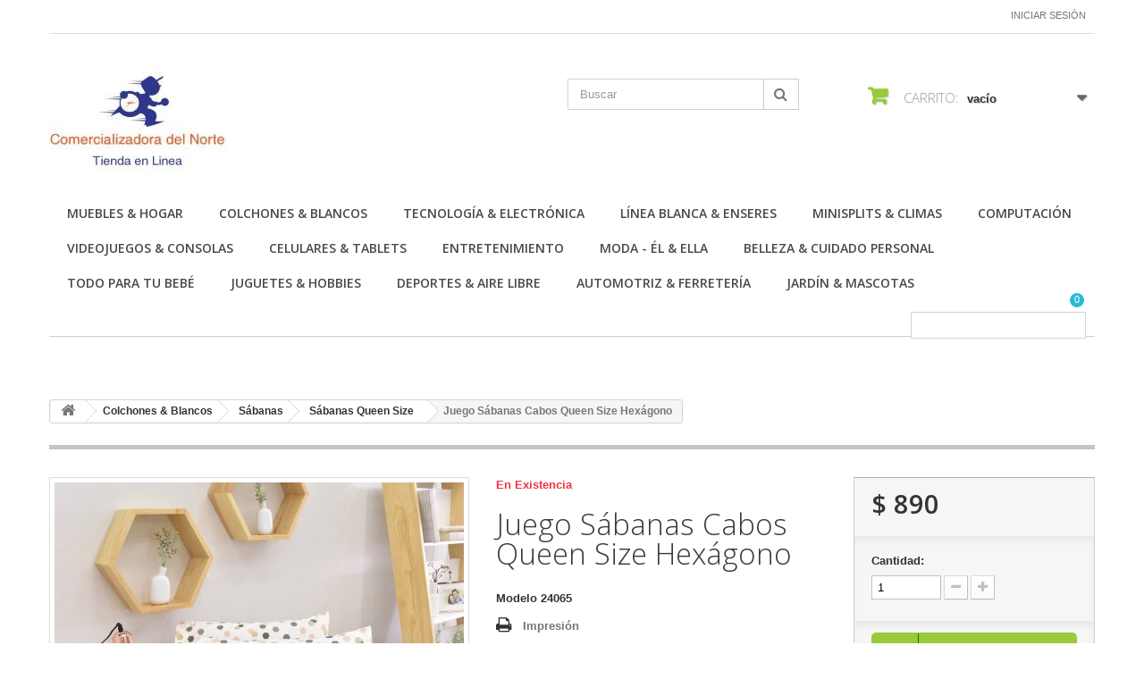

--- FILE ---
content_type: text/html; charset=utf-8
request_url: https://comercializadoradelnorte.com.mx/sabanas-queen-size/1422-juego-sabanas-cabos-queen-size-hexagono.html
body_size: 19134
content:
<!DOCTYPE HTML>
<!--[if lt IE 7]> <html class="no-js lt-ie9 lt-ie8 lt-ie7 " lang="mx"><![endif]-->
<!--[if IE 7]><html class="no-js lt-ie9 lt-ie8 ie7" lang="mx"><![endif]-->
<!--[if IE 8]><html class="no-js lt-ie9 ie8" lang="mx"><![endif]-->
<!--[if gt IE 8]> <html class="no-js ie9" lang="mx"><![endif]-->
<html lang="mx">
	<head>
		<meta charset="utf-8" />
		<title>Juego Sábanas Cabos Queen Size Hexágono</title>
		<meta name="description" content="Juego Sábanas Cabos Queen Size Hexágono
" />
		<meta name="keywords" content="juego, sabanas, cabos, queen, size, hexagono, sábanas, hexágono" />
		<meta name="generator" content="PrestaShop" />
		<meta name="robots" content="index,follow" />
		<meta name="viewport" content="width=device-width, minimum-scale=0.25, maximum-scale=1.6, initial-scale=1.0" /> 
		<meta name="apple-mobile-web-app-capable" content="yes" /> 
		<link rel="icon" type="image/vnd.microsoft.icon" href="/img/favicon.ico?1684899994" />
		<link rel="shortcut icon" type="image/x-icon" href="/img/favicon.ico?1684899994" />
			<link rel="stylesheet" href="/themes/minimal_16_theme/css/global.css" type="text/css" media="all" />
			<link rel="stylesheet" href="/themes/minimal_16_theme/css/autoload/highdpi.css" type="text/css" media="all" />
			<link rel="stylesheet" href="/themes/minimal_16_theme/css/autoload/responsive-tables.css" type="text/css" media="all" />
			<link rel="stylesheet" href="/themes/minimal_16_theme/css/autoload/uniform.default.css" type="text/css" media="all" />
			<link rel="stylesheet" href="/js/jquery/plugins/fancybox/jquery.fancybox.css" type="text/css" media="all" />
			<link rel="stylesheet" href="/themes/minimal_16_theme/css/product.css" type="text/css" media="all" />
			<link rel="stylesheet" href="/themes/minimal_16_theme/css/print.css" type="text/css" media="print" />
			<link rel="stylesheet" href="/js/jquery/plugins/bxslider/jquery.bxslider.css" type="text/css" media="all" />
			<link rel="stylesheet" href="/themes/minimal_16_theme/css/modules/blockcart/blockcart.css" type="text/css" media="all" />
			<link rel="stylesheet" href="/themes/minimal_16_theme/css/modules/blocksearch/blocksearch.css" type="text/css" media="all" />
			<link rel="stylesheet" href="/js/jquery/plugins/autocomplete/jquery.autocomplete.css" type="text/css" media="all" />
			<link rel="stylesheet" href="/themes/minimal_16_theme/css/modules/blockuserinfo/blockuserinfo.css" type="text/css" media="all" />
			<link rel="stylesheet" href="/themes/minimal_16_theme/css/modules/blocktopmenu/css/blocktopmenu.css" type="text/css" media="all" />
			<link rel="stylesheet" href="/themes/minimal_16_theme/css/modules/blocktopmenu/css/superfish-modified.css" type="text/css" media="all" />
			<link rel="stylesheet" href="/modules/deluxecustom404/views/css/front.css" type="text/css" media="all" />
			<link rel="stylesheet" href="/modules/saleonwhatsapp/views/css/sow_front.css" type="text/css" media="all" />
			<link rel="stylesheet" href="/modules/saleonwhatsapp/views/css/floating-wpp.min.css" type="text/css" media="all" />
			<link rel="stylesheet" href="/modules/askforaquotemodul/views/css/style_new.css" type="text/css" media="all" />
			<link rel="stylesheet" href="/themes/minimal_16_theme/css/modules/mailalerts/mailalerts.css" type="text/css" media="all" />
			<link rel="stylesheet" href="/modules/ybc_blog_free/views/css/prettyPhoto.css" type="text/css" media="all" />
			<link rel="stylesheet" href="/modules/ybc_blog_free/views/css/fix16.css" type="text/css" media="all" />
			<link rel="stylesheet" href="/modules/ybc_blog_free/views/css/blog.css" type="text/css" media="all" />
			<link rel="stylesheet" href="/modules/ybc_blog_free/views/css/owl.carousel.css" type="text/css" media="all" />
			<link rel="stylesheet" href="/modules/ybc_blog_free/views/css/owl.theme.css" type="text/css" media="all" />
			<link rel="stylesheet" href="/modules/ybc_blog_free/views/css/owl.transitions.css" type="text/css" media="all" />
			<link rel="stylesheet" href="/modules/custombanners/views/css/lib/swiper11.css" type="text/css" media="all" />
			<link rel="stylesheet" href="/modules/custombanners/views/css/front.css" type="text/css" media="all" />
			<link rel="stylesheet" href="/modules/custombanners/views/css/custom.css" type="text/css" media="all" />
			<link rel="stylesheet" href="/themes/minimal_16_theme/css/product_list.css" type="text/css" media="all" />
		<script type="text/javascript">
var CUSTOMIZE_TEXTFIELD = 1;
var FancyboxI18nClose = 'Cerrar';
var FancyboxI18nNext = 'Pr&oacute;ximo';
var FancyboxI18nPrev = 'Anterior';
var PS_CATALOG_MODE = false;
var ajax_allowed = true;
var ajaxsearch = true;
var allowBuyWhenOutOfStock = true;
var attribute_anchor_separator = '-';
var attributesCombinations = [];
var availableLaterValue = '';
var availableNowValue = '';
var baseDir = 'https://comercializadoradelnorte.com.mx/';
var baseUri = 'https://comercializadoradelnorte.com.mx/';
var blocksearch_type = 'top';
var cb_isDesktop = 1;
var chatIconPath = 'http://comercializadoradelnorte.com.mx/modules/saleonwhatsapp/views/img/whatsapp.svg';
var chat_background_color = false;
var chat_header_color = false;
var chat_message = '';
var chat_phone = false;
var chat_popup = '';
var chat_position = 'right';
var chat_staus = 0;
var contentOnly = false;
var currencyBlank = 1;
var currencyFormat = 1;
var currencyRate = 1;
var currencySign = '$';
var currentDate = '2026-01-22 03:35:04';
var customizationFields = false;
var customizationIdMessage = 'Personalización n°';
var default_eco_tax = 0;
var delete_txt = 'Borrar';
var displayPrice = 1;
var doesntExist = 'Esta combinación no existe para este producto. Seleccione otra combinación.';
var doesntExistNoMore = 'Este producto ya no está en stock';
var doesntExistNoMoreBut = 'con esos atributos pero está disponible con otros.';
var ecotaxTax_rate = 0;
var error_l = 'Error L';
var fieldRequired = 'Por favor, rellene todos los campos obligatorios antes de guardar su personalización.';
var freeProductTranslation = '¡Gratis!';
var freeShippingTranslation = '¡Envío gratis!';
var group_reduction = 0;
var idDefaultImage = 2730;
var id_lang = 2;
var id_product = 1422;
var img_dir = 'https://comercializadoradelnorte.com.mx/themes/minimal_16_theme/img/';
var img_prod_dir = 'https://comercializadoradelnorte.com.mx/img/p/';
var img_ps_dir = 'https://comercializadoradelnorte.com.mx/img/';
var instantsearch = false;
var isGuest = 0;
var isLogged = 0;
var jqZoomEnabled = false;
var maxQuantityToAllowDisplayOfLastQuantityMessage = 3;
var minimalQuantity = 1;
var noTaxForThisProduct = true;
var oosHookJsCodeFunctions = [];
var page_name = 'product';
var priceDisplayMethod = 1;
var priceDisplayPrecision = 0;
var productAvailableForOrder = true;
var productBasePriceTaxExcluded = 890.19;
var productHasAttributes = false;
var productPrice = 890.19;
var productPriceTaxExcluded = 890.19;
var productPriceWithoutReduction = 890.19;
var productReference = '24065';
var productShowPrice = true;
var productUnitPriceRatio = 0;
var product_specific_price = [];
var quantitiesDisplayAllowed = false;
var quantityAvailable = 0;
var quickView = true;
var reduction_percent = 0;
var reduction_price = 0;
var removingLinkText = 'eliminar este producto de mi carrito';
var response_text_l = 'Texto de respuesta';
var roundMode = 2;
var search_url = 'https://comercializadoradelnorte.com.mx/search';
var sow_curr_cont = 'product';
var sow_load_state = 'https://comercializadoradelnorte.com.mx/module/saleonwhatsapp/SowFront?ajax=1&action=LoadStates';
var sow_modal = 'https://comercializadoradelnorte.com.mx/module/saleonwhatsapp/SowFront?ajax=1&action=modal';
var sow_order = 'https://comercializadoradelnorte.com.mx/module/saleonwhatsapp/SowFront?ajax=1&action=order';
var sow_v = 0;
var specific_currency = false;
var specific_price = 0;
var static_token = '71c907c78814362537d7147ca74c1940';
var status_code_l = 'Código de estado';
var stock_management = 0;
var taxRate = 0;
var token = '71c907c78814362537d7147ca74c1940';
var uploading_in_progress = 'Carga en progreso, por favor sea paciente.';
var usingSecureMode = true;
</script>

		<script type="text/javascript" src="/js/jquery/jquery-1.11.0.min.js"></script>
		<script type="text/javascript" src="/js/jquery/jquery-migrate-1.2.1.min.js"></script>
		<script type="text/javascript" src="/js/jquery/plugins/jquery.easing.js"></script>
		<script type="text/javascript" src="/js/tools.js"></script>
		<script type="text/javascript" src="/themes/minimal_16_theme/js/global.js"></script>
		<script type="text/javascript" src="/themes/minimal_16_theme/js/autoload/10-bootstrap.min.js"></script>
		<script type="text/javascript" src="/themes/minimal_16_theme/js/autoload/15-jquery.total-storage.min.js"></script>
		<script type="text/javascript" src="/themes/minimal_16_theme/js/autoload/15-jquery.uniform-modified-pts.js"></script>
		<script type="text/javascript" src="/js/jquery/plugins/fancybox/jquery.fancybox.js"></script>
		<script type="text/javascript" src="/themes/minimal_16_theme/js/products-comparison.js"></script>
		<script type="text/javascript" src="/js/jquery/plugins/jquery.idTabs.js"></script>
		<script type="text/javascript" src="/js/jquery/plugins/jquery.scrollTo.js"></script>
		<script type="text/javascript" src="/js/jquery/plugins/jquery.serialScroll.js"></script>
		<script type="text/javascript" src="/js/jquery/plugins/bxslider/jquery.bxslider.js"></script>
		<script type="text/javascript" src="/themes/minimal_16_theme/js/product.js"></script>
		<script type="text/javascript" src="/themes/minimal_16_theme/js/modules/blockcart/ajax-cart.js"></script>
		<script type="text/javascript" src="/js/jquery/plugins/autocomplete/jquery.autocomplete.js"></script>
		<script type="text/javascript" src="/themes/minimal_16_theme/js/modules/blocksearch/blocksearch.js"></script>
		<script type="text/javascript" src="/themes/minimal_16_theme/js/modules/blocktopmenu/js/hoverIntent.js"></script>
		<script type="text/javascript" src="/themes/minimal_16_theme/js/modules/blocktopmenu/js/superfish-modified.js"></script>
		<script type="text/javascript" src="/themes/minimal_16_theme/js/modules/blocktopmenu/js/blocktopmenu.js"></script>
		<script type="text/javascript" src="/modules/saleonwhatsapp/views/js/floating-wpp.min.js"></script>
		<script type="text/javascript" src="/modules/saleonwhatsapp/views/js/plugin/jquery.easing.min.js"></script>
		<script type="text/javascript" src="/modules/saleonwhatsapp/views/js/sow_front.js"></script>
		<script type="text/javascript" src="/modules/askforaquotemodul/views/js/showquotedetail.js"></script>
		<script type="text/javascript" src="/modules/askforaquotemodul/views/js/checkoptcategory.js"></script>
		<script type="text/javascript" src="/modules/askforaquotemodul/views/js/showdetails.js"></script>
		<script type="text/javascript" src="/modules/askforaquotemodul/views/js/updownbtn.js"></script>
		<script type="text/javascript" src="/modules/askforaquotemodul/views/js/handviewlist.js"></script>
		<script type="text/javascript" src="/modules/askforaquotemodul/views/js/emailadminsetting.js"></script>
		<script type="text/javascript" src="/modules/askforaquotemodul/views/js/languagesaveform.js"></script>
		<script type="text/javascript" src="/modules/askforaquotemodul/views/js/searchajax.js"></script>
		<script type="text/javascript" src="/modules/askforaquotemodul/views/js/addproduct.js"></script>
		<script type="text/javascript" src="/modules/askforaquotemodul/views/js/delproductstore.js"></script>
		<script type="text/javascript" src="/modules/askforaquotemodul/views/js/delmes.js"></script>
		<script type="text/javascript" src="/modules/askforaquotemodul/views/js/dateFormat.js"></script>
		<script type="text/javascript" src="/modules/askforaquotemodul/views/js/jquery.dateFormat.js"></script>
		<script type="text/javascript" src="/modules/askforaquotemodul/views/js/checkmess.js"></script>
		<script type="text/javascript" src="/modules/askforaquotemodul/views/js/checkoptadm.js"></script>
		<script type="text/javascript" src="/themes/minimal_16_theme/js/modules/mailalerts/mailalerts.js"></script>
		<script type="text/javascript" src="/modules/ybc_blog_free/views/js/owl.carousel.js"></script>
		<script type="text/javascript" src="/modules/ybc_blog_free/views/js/jquery.prettyPhoto.js"></script>
		<script type="text/javascript" src="/modules/ybc_blog_free/views/js/prettyPhoto.inc.js"></script>
		<script type="text/javascript" src="/modules/ybc_blog_free/views/js/blog.js"></script>
		<script type="text/javascript" src="/modules/custombanners/views/js/front.js"></script>
		<script type="text/javascript" src="/modules/custombanners/views/js/lib/swiper11.js"></script>
		<script type="text/javascript" src="/modules/custombanners/views/js/slider.js"></script>
	
		
            <script language="javascript" type="text/javascript">
                var askquote_base_url="/";
                var num_display="5";
            </script>    <style>.ybc-blog-post-footer .read_more:hover
{
    background:#2fb5d2;
    border-color:#2fb5d2;
}
.ybc-blog-like-span.active, .be-tag-block .be-tags a, .be-tag-block .be-tags,
.ybc-blog-related-posts-meta-categories > a {
  color:#2fb5d2;
}
.ybc-blog-form-comment .blog-submit .button
{
  background:#2fb5d2; 
}
a:hover, .ybc-blog-like-span:hover, .ybc-block-comment-report:hover{
    color: #2fb5d2;
}
.nivo-caption 
{
     background:#2fb5d2; 
     opacity:0.6;
}</style>

		<link rel="stylesheet" href="https://fonts.googleapis.com/css?family=Open+Sans:300,600" type="text/css" media="all" />
		<!--[if IE 8]>
		<script src="https://oss.maxcdn.com/libs/html5shiv/3.7.0/html5shiv.js"></script>
		<script src="https://oss.maxcdn.com/libs/respond.js/1.3.0/respond.min.js"></script>
		<![endif]-->
	</head>
	<body id="product" class="product product-1422 product-juego-sabanas-cabos-queen-size-hexagono category-73 category-sabanas-queen-size hide-left-column hide-right-column lang_mx">
					<div id="page">
			<div class="header-container">
				<header id="header">
					<div class="banner">
						<div class="container">
							<div class="row">
								

							</div>
						</div>
					</div>
					<div class="nav">
						<div class="container">
							<div class="row">
								<nav><!-- Block user information module NAV  -->
<div class="header_user_info">
			<a class="login" href="https://comercializadoradelnorte.com.mx/my-account" rel="nofollow" title="Inicie sesión en su cuenta de cliente">
			Iniciar sesión
		</a>
	</div>
<!-- /Block usmodule NAV --></nav>
							</div>
						</div>
					</div>
					<div>
						<div class="container">
							<div class="row">
								<div id="header_logo">
									<a href="http://comercializadoradelnorte.com.mx/" title="Comercializadora Del Norte">
										<img class="logo img-responsive" src="https://comercializadoradelnorte.com.mx/img/my-store-logo-1515760890.jpg" alt="Comercializadora Del Norte" width="201" height="123"/>
									</a>
								</div>
								<!-- Block search module TOP -->
<div id="search_block_top" class="col-sm-4 clearfix">
	<form id="searchbox" method="get" action="https://comercializadoradelnorte.com.mx/search" >
		<input type="hidden" name="controller" value="search" />
		<input type="hidden" name="orderby" value="position" />
		<input type="hidden" name="orderway" value="desc" />
		<input class="search_query form-control" type="text" id="search_query_top" name="search_query" placeholder="Buscar" value="" />
		<button type="submit" name="submit_search" class="btn btn-default button-search">
			<span>Buscar</span>
		</button>
	</form>
</div>
<!-- /Block search module TOP --><!-- MODULE Block cart -->
<div class="col-sm-4 clearfix">
	<div class="shopping_cart">
		<a href="https://comercializadoradelnorte.com.mx/quick-order" title="Ver mi carrito de compras" rel="nofollow">
			<b>Carrito:</b>
			<span class="ajax_cart_quantity unvisible">0</span>
			<span class="ajax_cart_product_txt unvisible">producto</span>
			<span class="ajax_cart_product_txt_s unvisible">Productos</span>
			<span class="ajax_cart_total unvisible">
							</span>
			<span class="ajax_cart_no_product">vacío</span>
					</a>
					<div class="cart_block block exclusive">
				<div class="block_content">
					<!-- block list of products -->
					<div class="cart_block_list">
												<p class="cart_block_no_products">
							Sin productos
						</p>
												<div class="cart-prices">
							<div class="cart-prices-line first-line">
								<span class="price cart_block_shipping_cost ajax_cart_shipping_cost">
																			¡Envío gratis!
																	</span>
								<span>
									Transporte
								</span>
							</div>
																					<div class="cart-prices-line last-line">
								<span class="price cart_block_total ajax_block_cart_total">$ 0</span>
								<span>Total</span>
							</div>
															<p>
																	Precios están sin IVA
																</p>
													</div>
						<p class="cart-buttons">
							<a id="button_order_cart" class="btn btn-default button button-small" href="https://comercializadoradelnorte.com.mx/quick-order" title="Confirmar" rel="nofollow">
								<span>
									Confirmar<i class="icon-chevron-right right"></i>
								</span>
							</a>
						</p>
					</div>
				</div>
			</div><!-- .cart_block -->
			</div>
</div>

	<div id="layer_cart">
		<div class="clearfix">
			<div class="layer_cart_product col-xs-12 col-md-6">
				<span class="cross" title="Cerrar Ventana"></span>
				<h2>
					<i class="icon-ok"></i>Producto añadido correctamente a su carrito de compras
				</h2>
				<div class="product-image-container layer_cart_img">
				</div>
				<div class="layer_cart_product_info">
					<span id="layer_cart_product_title" class="product-name"></span>
					<span id="layer_cart_product_attributes"></span>
					<div>
						<strong class="dark">Cantidad</strong>
						<span id="layer_cart_product_quantity"></span>
					</div>
					<div>
						<strong class="dark">Total</strong>
						<span id="layer_cart_product_price"></span>
					</div>
				</div>
			</div>
			<div class="layer_cart_cart col-xs-12 col-md-6">
				<h2>
					<!-- Plural Case [both cases are needed because page may be updated in Javascript] -->
					<span class="ajax_cart_product_txt_s  unvisible">
						Hay <span class="ajax_cart_quantity">0</span> artículos en su carrito.
					</span>
					<!-- Singular Case [both cases are needed because page may be updated in Javascript] -->
					<span class="ajax_cart_product_txt ">
						Hay 1 artículo en su carrito.
					</span>
				</h2>
	
				<div class="layer_cart_row">
					<strong class="dark">
						Total de artículos:
													(IVA incluido)
											</strong>
					<span class="ajax_block_products_total">
											</span>
				</div>
	
								<div class="layer_cart_row">
					<strong class="dark">
						Total gastos de envío:&nbsp;(IVA incluido)
					</strong>
					<span class="ajax_cart_shipping_cost">
													¡Envío gratis!
											</span>
				</div>
								<div class="layer_cart_row">	
					<strong class="dark">
						Total
													(IVA incluido)
											</strong>
					<span class="ajax_block_cart_total">
											</span>
				</div>
				<div class="button-container">	
					<span class="continue btn btn-default button exclusive-medium" title="Continuar la compra">
						<span>
							<i class="icon-chevron-left left"></i>Continuar la compra
						</span>
					</span>
					<a class="btn btn-default button button-medium"	href="https://comercializadoradelnorte.com.mx/quick-order" title="Ir a la caja" rel="nofollow">
						<span>
							Ir a la caja<i class="icon-chevron-right right"></i>
						</span>
					</a>	
				</div>
			</div>
		</div>
		<div class="crossseling"></div>
	</div> <!-- #layer_cart -->
	<div class="layer_cart_overlay"></div>

<!-- /MODULE Block cart -->	<!-- Menu -->
	<div id="block_top_menu" class="sf-contener clearfix col-lg-12">
		<div class="cat-title">Categorías</div>
		<ul class="sf-menu clearfix menu-content">
			<li><a href="https://comercializadoradelnorte.com.mx/12-muebles-hogar" title="Muebles & Hogar">Muebles & Hogar</a><ul><li><a href="https://comercializadoradelnorte.com.mx/16-salas" title="Salas">Salas</a><ul><li><a href="https://comercializadoradelnorte.com.mx/26-salas-completas" title="Salas Completas">Salas Completas</a></li><li><a href="https://comercializadoradelnorte.com.mx/27-sillon" title="Sillón">Sillón</a></li><li><a href="https://comercializadoradelnorte.com.mx/28-love-seat" title="Love Seat">Love Seat</a></li><li><a href="https://comercializadoradelnorte.com.mx/29-sofas" title="Sofás">Sofás</a></li><li><a href="https://comercializadoradelnorte.com.mx/62-reposets" title="Reposets">Reposets</a></li><li><a href="https://comercializadoradelnorte.com.mx/31-sofa-cama" title="Sofá Cama">Sofá Cama</a></li><li><a href="https://comercializadoradelnorte.com.mx/30-puffs" title="Puffs">Puffs</a></li><li><a href="https://comercializadoradelnorte.com.mx/33-mesas-de-centro" title="Mesas de Centro">Mesas de Centro</a></li></ul></li><li><a href="https://comercializadoradelnorte.com.mx/17-libreros" title="Libreros">Libreros</a></li><li><a href="https://comercializadoradelnorte.com.mx/18-recamaras" title="Recámaras">Recámaras</a><ul><li><a href="https://comercializadoradelnorte.com.mx/34-recamara-individual" title="Recámara Individual">Recámara Individual</a></li><li><a href="https://comercializadoradelnorte.com.mx/35-recamara-matrimonial" title="Recámara Matrimonial">Recámara Matrimonial</a></li><li><a href="https://comercializadoradelnorte.com.mx/36-recamara-king-size" title="Recámara King Size">Recámara King Size</a></li><li><a href="https://comercializadoradelnorte.com.mx/37-literas" title="Literas">Literas</a></li><li><a href="https://comercializadoradelnorte.com.mx/38-closets-y-zapateras" title="Closets y Zapateras">Closets y Zapateras</a></li><li><a href="https://comercializadoradelnorte.com.mx/39-comodas-roperos" title="Cómodas & Roperos">Cómodas & Roperos</a></li><li><a href="https://comercializadoradelnorte.com.mx/40-camas-bases" title="Camas & Bases">Camas & Bases</a></li></ul></li><li><a href="https://comercializadoradelnorte.com.mx/19-comedor" title="Comedor">Comedor</a><ul><li><a href="https://comercializadoradelnorte.com.mx/41-comedor-4-sillas" title="Comedor 4 sillas">Comedor 4 sillas</a></li><li><a href="https://comercializadoradelnorte.com.mx/42-comedor-6-sillas" title="Comedor 6 sillas">Comedor 6 sillas</a></li><li><a href="https://comercializadoradelnorte.com.mx/43-comedor-8-sillas" title="Comedor 8 sillas">Comedor 8 sillas</a></li><li><a href="https://comercializadoradelnorte.com.mx/44-bufetero" title="Bufetero">Bufetero</a></li></ul></li><li><a href="https://comercializadoradelnorte.com.mx/20-mesas-sillas" title="Mesas & Sillas">Mesas & Sillas</a></li><li><a href="https://comercializadoradelnorte.com.mx/21-cocinas" title="Cocinas">Cocinas</a><ul><li><a href="https://comercializadoradelnorte.com.mx/45-alacenas" title="Alacenas">Alacenas</a></li><li><a href="https://comercializadoradelnorte.com.mx/46-cocinetas" title="Cocinetas">Cocinetas</a></li><li><a href="https://comercializadoradelnorte.com.mx/47-desayunadores-bancos" title="Desayunadores & Bancos">Desayunadores & Bancos</a></li><li><a href="https://comercializadoradelnorte.com.mx/48-mueble-para-microondas" title="Mueble para microondas">Mueble para microondas</a></li></ul></li><li><a href="https://comercializadoradelnorte.com.mx/22-muebles-para-oficina" title="Muebles para Oficina">Muebles para Oficina</a><ul><li><a href="https://comercializadoradelnorte.com.mx/49-escritorios" title="Escritorios">Escritorios</a></li><li><a href="https://comercializadoradelnorte.com.mx/50-sillas" title="Sillas">Sillas</a></li><li><a href="https://comercializadoradelnorte.com.mx/51-archiveros" title="Archiveros">Archiveros</a></li><li><a href="https://comercializadoradelnorte.com.mx/52-accesorios-para-oficina" title="Accesorios para oficina">Accesorios para oficina</a></li></ul></li><li><a href="https://comercializadoradelnorte.com.mx/23-muebles-para-tv" title="Muebles para TV">Muebles para TV</a></li><li><a href="https://comercializadoradelnorte.com.mx/24-iluminacion" title="Iluminación">Iluminación</a><ul><li><a href="https://comercializadoradelnorte.com.mx/53-iluminacion-exterior" title="Iluminación Exterior">Iluminación Exterior</a></li><li><a href="https://comercializadoradelnorte.com.mx/54-lamparas-de-techo" title="Lámparas De Techo">Lámparas De Techo</a></li></ul></li><li><a href="https://comercializadoradelnorte.com.mx/25-decoracion" title="Decoración">Decoración</a><ul><li><a href="https://comercializadoradelnorte.com.mx/55-cuadros-pinturas" title="Cuadros & Pinturas">Cuadros & Pinturas</a></li><li><a href="https://comercializadoradelnorte.com.mx/56-organizadores" title="Organizadores">Organizadores</a></li><li><a href="https://comercializadoradelnorte.com.mx/57-relojes-decorativos" title="Relojes Decorativos">Relojes Decorativos</a></li><li><a href="https://comercializadoradelnorte.com.mx/58-tapetes-alfombras" title="Tapetes & Alfombras">Tapetes & Alfombras</a></li><li><a href="https://comercializadoradelnorte.com.mx/59-lamparas-de-mesa" title="Lamparas de Mesa">Lamparas de Mesa</a></li><li><a href="https://comercializadoradelnorte.com.mx/60-portaretratos" title="Portaretratos">Portaretratos</a></li><li><a href="https://comercializadoradelnorte.com.mx/61-articulos-decorativos" title="Artículos decorativos">Artículos decorativos</a></li></ul></li></ul></li><li><a href="https://comercializadoradelnorte.com.mx/13-colchones-blancos" title="Colchones & Blancos">Colchones & Blancos</a><ul><li><a href="https://comercializadoradelnorte.com.mx/63-colchones" title="Colchones">Colchones</a><ul><li><a href="https://comercializadoradelnorte.com.mx/67-colchon-individual" title="Colchón Individual">Colchón Individual</a></li><li><a href="https://comercializadoradelnorte.com.mx/68-colchon-matrimonial" title="Colchón Matrimonial">Colchón Matrimonial</a></li><li><a href="https://comercializadoradelnorte.com.mx/69-colchon-queen-size" title="Colchón Queen Size">Colchón Queen Size</a></li><li><a href="https://comercializadoradelnorte.com.mx/70-colchon-king-size" title="Colchón King Size">Colchón King Size</a></li></ul></li><li><a href="https://comercializadoradelnorte.com.mx/64-cojines-y-almohadas" title="Cojines y almohadas">Cojines y almohadas</a></li><li><a href="https://comercializadoradelnorte.com.mx/65-sabanas" title="Sábanas">Sábanas</a><ul><li><a href="https://comercializadoradelnorte.com.mx/71-sabanas-individual" title="Sábanas Individual">Sábanas Individual</a></li><li><a href="https://comercializadoradelnorte.com.mx/72-sabanas-matrimonial" title="Sábanas Matrimonial">Sábanas Matrimonial</a></li><li><a href="https://comercializadoradelnorte.com.mx/73-sabanas-queen-size" title="Sábanas Queen Size">Sábanas Queen Size</a></li><li><a href="https://comercializadoradelnorte.com.mx/74-sabanas-king-size" title="Sábanas King Size">Sábanas King Size</a></li></ul></li><li><a href="https://comercializadoradelnorte.com.mx/66-edredones" title="Edredones">Edredones</a><ul><li><a href="https://comercializadoradelnorte.com.mx/75-edredon-individual" title="Edredón Individual">Edredón Individual</a></li><li><a href="https://comercializadoradelnorte.com.mx/76-edredon-matrimonial" title="Edredón Matrimonial">Edredón Matrimonial</a></li><li><a href="https://comercializadoradelnorte.com.mx/77-edredon-queen-size" title="Edredón Queen Size">Edredón Queen Size</a></li><li><a href="https://comercializadoradelnorte.com.mx/78-edredon-king-size" title="Edredón King Size">Edredón King Size</a></li></ul></li></ul></li><li><a href="https://comercializadoradelnorte.com.mx/14-tecnologia-electronica" title="Tecnología & Electrónica">Tecnología & Electrónica</a><ul><li><a href="https://comercializadoradelnorte.com.mx/79-pantallas" title="Pantallas">Pantallas</a><ul><li><a href="https://comercializadoradelnorte.com.mx/86-led" title="LED">LED</a></li><li><a href="https://comercializadoradelnorte.com.mx/87-smart-tv" title="Smart TV">Smart TV</a></li><li><a href="https://comercializadoradelnorte.com.mx/88-full-hd" title="Full HD">Full HD</a></li><li><a href="https://comercializadoradelnorte.com.mx/89-ultra-hd-4k" title="Ultra HD 4K">Ultra HD 4K</a></li><li><a href="https://comercializadoradelnorte.com.mx/90-soportes" title="Soportes">Soportes</a></li><li><a href="https://comercializadoradelnorte.com.mx/91-paquetes-de-pantallas" title="Paquetes de Pantallas">Paquetes de Pantallas</a></li></ul></li><li><a href="https://comercializadoradelnorte.com.mx/80-camaras" title="Cámaras">Cámaras</a><ul><li><a href="https://comercializadoradelnorte.com.mx/92-accesorios-camaras" title="Accesorios cámaras">Accesorios cámaras</a></li></ul></li><li><a href="https://comercializadoradelnorte.com.mx/81-drones" title="Drones">Drones</a></li><li><a href="https://comercializadoradelnorte.com.mx/82-wearables" title="Wearables">Wearables</a><ul><li><a href="https://comercializadoradelnorte.com.mx/93-fitbit" title="Fitbit">Fitbit</a></li><li><a href="https://comercializadoradelnorte.com.mx/94-smartwatch" title="Smartwatch">Smartwatch</a></li></ul></li><li><a href="https://comercializadoradelnorte.com.mx/83-audio-video" title="Audio & Video">Audio & Video</a><ul><li><a href="https://comercializadoradelnorte.com.mx/95-audifonos" title="Audífonos">Audífonos</a></li><li><a href="https://comercializadoradelnorte.com.mx/96-bocinas-portatiles" title="Bocinas Portátiles">Bocinas Portátiles</a></li><li><a href="https://comercializadoradelnorte.com.mx/97-barras-de-sonido" title="Barras de Sonido">Barras de Sonido</a></li><li><a href="https://comercializadoradelnorte.com.mx/98-modulares-y-sistemas-de-audio" title="Modulares y Sistemas de Audio">Modulares y Sistemas de Audio</a></li><li><a href="https://comercializadoradelnorte.com.mx/99-reproductor-blu-ray-dvd" title="Reproductor Blu-Ray / DVD">Reproductor Blu-Ray / DVD</a></li><li><a href="https://comercializadoradelnorte.com.mx/100-iluminacion" title="Iluminación">Iluminación</a></li><li><a href="https://comercializadoradelnorte.com.mx/101-autoestereo" title="Autoestéreo">Autoestéreo</a></li><li><a href="https://comercializadoradelnorte.com.mx/102-dj-player" title="DJ Player">DJ Player</a></li><li><a href="https://comercializadoradelnorte.com.mx/103-radiograbadoras" title="Radiograbadoras">Radiograbadoras</a></li></ul></li><li><a href="https://comercializadoradelnorte.com.mx/85-telefonia" title="Telefonía">Telefonía</a></li></ul></li><li><a href="https://comercializadoradelnorte.com.mx/15-linea-blanca-enseres" title="Línea Blanca & Enseres">Línea Blanca & Enseres</a><ul><li><a href="https://comercializadoradelnorte.com.mx/104-lavanderia" title="Lavandería">Lavandería</a><ul><li><a href="https://comercializadoradelnorte.com.mx/114-lavadoras" title="Lavadoras">Lavadoras</a></li><li><a href="https://comercializadoradelnorte.com.mx/115-secadoras" title="Secadoras">Secadoras</a></li><li><a href="https://comercializadoradelnorte.com.mx/116-paquete-lavanderia" title="Paquete Lavandería">Paquete Lavandería</a></li></ul></li><li><a href="https://comercializadoradelnorte.com.mx/105-refrigeradores" title="Refrigeradores">Refrigeradores</a><ul><li><a href="https://comercializadoradelnorte.com.mx/117-duplex-french-door" title="Duplex & French Door">Duplex & French Door</a></li><li><a href="https://comercializadoradelnorte.com.mx/118-dos-puertas" title="Dos Puertas">Dos Puertas</a></li><li><a href="https://comercializadoradelnorte.com.mx/119-una-puerta" title="Una Puerta">Una Puerta</a></li></ul></li><li><a href="https://comercializadoradelnorte.com.mx/106-enfriador-de-vinos" title="Enfriador de Vinos">Enfriador de Vinos</a></li><li><a href="https://comercializadoradelnorte.com.mx/107-congeladores" title="Congeladores">Congeladores</a></li><li><a href="https://comercializadoradelnorte.com.mx/108-estufas" title="Estufas">Estufas</a><ul><li><a href="https://comercializadoradelnorte.com.mx/121-al-piso" title="Al piso">Al piso</a></li><li><a href="https://comercializadoradelnorte.com.mx/122-empotrables" title="Empotrables">Empotrables</a></li></ul></li><li><a href="https://comercializadoradelnorte.com.mx/109-hornos-parrillas" title="Hornos & Parrillas">Hornos & Parrillas</a></li><li><a href="https://comercializadoradelnorte.com.mx/110-campanas" title="Campanas">Campanas</a><ul><li><a href="https://comercializadoradelnorte.com.mx/123-campana-de-pared" title="Campana de Pared">Campana de Pared</a></li></ul></li><li><a href="https://comercializadoradelnorte.com.mx/111-electrodomesticos" title="Electrodomésticos">Electrodomésticos</a><ul><li><a href="https://comercializadoradelnorte.com.mx/125-microondas" title="Microondas">Microondas</a></li><li><a href="https://comercializadoradelnorte.com.mx/126-licuadoras" title="Licuadoras">Licuadoras</a></li><li><a href="https://comercializadoradelnorte.com.mx/127-planchas" title="Planchas">Planchas</a></li><li><a href="https://comercializadoradelnorte.com.mx/128-aspiradoras" title="Aspiradoras">Aspiradoras</a></li><li><a href="https://comercializadoradelnorte.com.mx/129-maquinas-de-coser" title="Máquinas de Coser">Máquinas de Coser</a></li><li><a href="https://comercializadoradelnorte.com.mx/130-lavavajillas" title="Lavavajillas">Lavavajillas</a></li><li><a href="https://comercializadoradelnorte.com.mx/131-refurbished" title="Refurbished">Refurbished</a></li></ul></li><li><a href="https://comercializadoradelnorte.com.mx/112-calentadores-de-agua" title="Calentadores de Agua">Calentadores de Agua</a><ul><li><a href="https://comercializadoradelnorte.com.mx/132-calentador-de-agua-de-gas" title="Calentador de Agua de Gas">Calentador de Agua de Gas</a></li><li><a href="https://comercializadoradelnorte.com.mx/133-calentador-de-agua-electrico" title="Calentador de Agua Eléctrico">Calentador de Agua Eléctrico</a></li></ul></li><li><a href="https://comercializadoradelnorte.com.mx/113-articulos-de-cocina" title="Artículos de Cocina">Artículos de Cocina</a><ul><li><a href="https://comercializadoradelnorte.com.mx/134-batidoras" title="Batidoras">Batidoras</a></li><li><a href="https://comercializadoradelnorte.com.mx/135-cafeteras-hervidores" title="Cafeteras & Hervidores">Cafeteras & Hervidores</a></li><li><a href="https://comercializadoradelnorte.com.mx/136-contenedores" title="Contenedores">Contenedores</a></li><li><a href="https://comercializadoradelnorte.com.mx/137-parrillas-electricas" title="Parrillas Electricas">Parrillas Electricas</a></li><li><a href="https://comercializadoradelnorte.com.mx/138-sandwicheras-tostadores" title="Sandwicheras & Tostadores">Sandwicheras & Tostadores</a></li><li><a href="https://comercializadoradelnorte.com.mx/139-sartenes" title="Sartenes">Sartenes</a></li><li><a href="https://comercializadoradelnorte.com.mx/140-utensilios-cubiertos" title="Utensilios & Cubiertos">Utensilios & Cubiertos</a></li><li><a href="https://comercializadoradelnorte.com.mx/141-accesorios-de-cocina" title="Accesorios de Cocina">Accesorios de Cocina</a></li></ul></li></ul></li><li><a href="https://comercializadoradelnorte.com.mx/142-minisplits-climas" title="Minisplits & Climas">Minisplits & Climas</a><ul><li><a href="https://comercializadoradelnorte.com.mx/145-aires-lavados" title="Aires Lavados">Aires Lavados</a></li><li><a href="https://comercializadoradelnorte.com.mx/146-calefactores" title="Calefactores">Calefactores</a><ul><li><a href="https://comercializadoradelnorte.com.mx/152-calefactor-de-gas" title="Calefactor de Gas">Calefactor de Gas</a></li><li><a href="https://comercializadoradelnorte.com.mx/153-calefactor-electrico" title="Calefactor Eléctrico">Calefactor Eléctrico</a></li></ul></li><li><a href="https://comercializadoradelnorte.com.mx/147-climas" title="Climas">Climas</a></li><li><a href="https://comercializadoradelnorte.com.mx/148-deshumidificador" title="Deshumidificador">Deshumidificador</a></li><li><a href="https://comercializadoradelnorte.com.mx/149-minisplit" title="Minisplit">Minisplit</a><ul><li><a href="https://comercializadoradelnorte.com.mx/154-inverter" title="Inverter">Inverter</a></li><li><a href="https://comercializadoradelnorte.com.mx/155-solo-frio" title="Sólo Frío">Sólo Frío</a></li><li><a href="https://comercializadoradelnorte.com.mx/156-frio-calor" title="Frío / Calor">Frío / Calor</a></li></ul></li><li><a href="https://comercializadoradelnorte.com.mx/150-purificadores-de-aire" title="Purificadores de Aire">Purificadores de Aire</a></li><li><a href="https://comercializadoradelnorte.com.mx/151-ventiladores" title="Ventiladores">Ventiladores</a><ul><li><a href="https://comercializadoradelnorte.com.mx/157-de-techo" title="De Techo">De Techo</a></li><li><a href="https://comercializadoradelnorte.com.mx/158-de-pedestal" title="De Pedestal">De Pedestal</a></li><li><a href="https://comercializadoradelnorte.com.mx/159-de-torre" title="De Torre">De Torre</a></li><li><a href="https://comercializadoradelnorte.com.mx/160-de-piso" title="De Piso">De Piso</a></li></ul></li></ul></li><li><a href="https://comercializadoradelnorte.com.mx/143-computacion" title="Computación">Computación</a><ul><li><a href="https://comercializadoradelnorte.com.mx/161-computadoras" title="Computadoras">Computadoras</a></li><li><a href="https://comercializadoradelnorte.com.mx/162-laptops" title="Laptops">Laptops</a></li><li><a href="https://comercializadoradelnorte.com.mx/163-mouse-teclados" title="Mouse & Teclados">Mouse & Teclados</a></li><li><a href="https://comercializadoradelnorte.com.mx/164-accesorios-de-computo" title="Accesorios de Computo">Accesorios de Computo</a></li><li><a href="https://comercializadoradelnorte.com.mx/165-software" title="Software">Software</a></li><li><a href="https://comercializadoradelnorte.com.mx/166-impresoras-escaner" title="Impresoras & Escáner">Impresoras & Escáner</a><ul><li><a href="https://comercializadoradelnorte.com.mx/170-impresora" title="Impresora">Impresora</a></li><li><a href="https://comercializadoradelnorte.com.mx/171-multifuncionales" title="Multifuncionales">Multifuncionales</a></li></ul></li><li><a href="https://comercializadoradelnorte.com.mx/167-baterias-reguladores" title="Baterías & Reguladores">Baterías & Reguladores</a></li><li><a href="https://comercializadoradelnorte.com.mx/169-mochilas-accesorios" title="Mochilas & Accesorios">Mochilas & Accesorios</a></li></ul></li><li><a href="https://comercializadoradelnorte.com.mx/144-videojuegos-consolas" title="Videojuegos & Consolas">Videojuegos & Consolas</a><ul><li><a href="https://comercializadoradelnorte.com.mx/173-xbox" title="Xbox">Xbox</a><ul><li><a href="https://comercializadoradelnorte.com.mx/177-videojuegos" title="Videojuegos">Videojuegos</a></li><li><a href="https://comercializadoradelnorte.com.mx/178-consolas" title="Consolas">Consolas</a></li><li><a href="https://comercializadoradelnorte.com.mx/179-accesorios" title="Accesorios">Accesorios</a></li><li><a href="https://comercializadoradelnorte.com.mx/180-xbox-live" title="Xbox Live">Xbox Live</a></li></ul></li><li><a href="https://comercializadoradelnorte.com.mx/174-playstation" title="PlayStation">PlayStation</a><ul><li><a href="https://comercializadoradelnorte.com.mx/181-videojuegos" title="Videojuegos">Videojuegos</a></li><li><a href="https://comercializadoradelnorte.com.mx/182-consolas" title="Consolas">Consolas</a></li><li><a href="https://comercializadoradelnorte.com.mx/183-accesorios" title="Accesorios">Accesorios</a></li></ul></li><li><a href="https://comercializadoradelnorte.com.mx/175-nintendo" title="Nintendo">Nintendo</a><ul><li><a href="https://comercializadoradelnorte.com.mx/184-videojuegos" title="Videojuegos">Videojuegos</a></li><li><a href="https://comercializadoradelnorte.com.mx/185-consolas" title="Consolas">Consolas</a></li><li><a href="https://comercializadoradelnorte.com.mx/186-accesorios" title="Accesorios">Accesorios</a></li></ul></li><li><a href="https://comercializadoradelnorte.com.mx/176-accesorios-gaming" title="Accesorios Gaming">Accesorios Gaming</a></li></ul></li><li><a href="https://comercializadoradelnorte.com.mx/187-celulares-tablets" title="Celulares & Tablets">Celulares & Tablets</a><ul><li><a href="https://comercializadoradelnorte.com.mx/191-celulares-smartphones" title="Celulares & Smartphones">Celulares & Smartphones</a><ul><li><a href="https://comercializadoradelnorte.com.mx/194-accesorios-iphone" title="Accesorios iPhone">Accesorios iPhone</a></li><li><a href="https://comercializadoradelnorte.com.mx/195-accesorios-samsung" title="Accesorios Samsung">Accesorios Samsung</a></li><li><a href="https://comercializadoradelnorte.com.mx/196-desbloqueados" title="Desbloqueados">Desbloqueados</a></li></ul></li><li><a href="https://comercializadoradelnorte.com.mx/192-telefonica" title="Telefónica">Telefónica</a><ul><li><a href="https://comercializadoradelnorte.com.mx/197-telcel" title="Telcel">Telcel</a></li><li><a href="https://comercializadoradelnorte.com.mx/198-movistar" title="Movistar">Movistar</a></li><li><a href="https://comercializadoradelnorte.com.mx/199-accesorios-para-celulares" title="Accesorios para Celulares">Accesorios para Celulares</a></li></ul></li><li><a href="https://comercializadoradelnorte.com.mx/193-ipads-tablets" title="iPads & Tablets">iPads & Tablets</a><ul><li><a href="https://comercializadoradelnorte.com.mx/201-ipad" title="iPad">iPad</a></li><li><a href="https://comercializadoradelnorte.com.mx/202-tablets-de-7-a-8" title="Tablets de 7" a 8"">Tablets de 7" a 8"</a></li><li><a href="https://comercializadoradelnorte.com.mx/203-tablets-de-8-a-9" title="Tablets de 8" a 9"">Tablets de 8" a 9"</a></li><li><a href="https://comercializadoradelnorte.com.mx/204-tablets-de-9-a-10" title="Tablets de 9" a 10"">Tablets de 9" a 10"</a></li><li><a href="https://comercializadoradelnorte.com.mx/205-tablets-mas-de-10" title="Tablets mas de 10"">Tablets mas de 10"</a></li><li><a href="https://comercializadoradelnorte.com.mx/206-accesorios-ipads-y-tablets" title="Accesorios ipads y tablets">Accesorios ipads y tablets</a></li></ul></li></ul></li><li><a href="https://comercializadoradelnorte.com.mx/188-entretenimiento" title="Entretenimiento">Entretenimiento</a><ul><li><a href="https://comercializadoradelnorte.com.mx/207-peliculas" title="Películas">Películas</a><ul><li><a href="https://comercializadoradelnorte.com.mx/210-dvd" title="DVD">DVD</a></li><li><a href="https://comercializadoradelnorte.com.mx/211-blu-ray" title="Blu Ray">Blu Ray</a></li></ul></li><li><a href="https://comercializadoradelnorte.com.mx/208-series" title="Series">Series</a><ul><li><a href="https://comercializadoradelnorte.com.mx/212-dvd" title="DVD">DVD</a></li><li><a href="https://comercializadoradelnorte.com.mx/213-blu-ray" title="Blu Ray">Blu Ray</a></li></ul></li><li><a href="https://comercializadoradelnorte.com.mx/209-musica" title="Música">Música</a></li></ul></li><li><a href="https://comercializadoradelnorte.com.mx/189-moda-el-ella" title="Moda - Él & Ella">Moda - Él & Ella</a><ul><li><a href="https://comercializadoradelnorte.com.mx/214-relojes" title="Relojes">Relojes</a><ul><li><a href="https://comercializadoradelnorte.com.mx/218-reloj-de-hombre" title="Reloj de Hombre">Reloj de Hombre</a></li><li><a href="https://comercializadoradelnorte.com.mx/219-reloj-de-mujer" title="Reloj de Mujer">Reloj de Mujer</a></li></ul></li><li><a href="https://comercializadoradelnorte.com.mx/215-moda-de-mujer" title="Moda de Mujer">Moda de Mujer</a><ul><li><a href="https://comercializadoradelnorte.com.mx/221-ropa" title="Ropa">Ropa</a></li><li><a href="https://comercializadoradelnorte.com.mx/222-calzado" title="Calzado">Calzado</a></li></ul></li><li><a href="https://comercializadoradelnorte.com.mx/216-moda-de-hombre" title="Moda de Hombre">Moda de Hombre</a><ul><li><a href="https://comercializadoradelnorte.com.mx/223-ropa" title="Ropa">Ropa</a></li></ul></li><li><a href="https://comercializadoradelnorte.com.mx/217-equipaje" title="Equipaje">Equipaje</a></li><li><a href="https://comercializadoradelnorte.com.mx/220-lentes-de-sol" title="Lentes de Sol">Lentes de Sol</a></li></ul></li><li><a href="https://comercializadoradelnorte.com.mx/190-belleza-cuidado-personal" title="Belleza & Cuidado personal">Belleza & Cuidado personal</a><ul><li><a href="https://comercializadoradelnorte.com.mx/225-cuidado-personal" title="      Cuidado personal">      Cuidado personal</a><ul><li><a href="https://comercializadoradelnorte.com.mx/226-rasuradoras" title="Rasuradoras">Rasuradoras</a></li><li><a href="https://comercializadoradelnorte.com.mx/227-secadoras" title="Secadoras">Secadoras</a></li><li><a href="https://comercializadoradelnorte.com.mx/229-planchas" title="Planchas">Planchas</a></li><li><a href="https://comercializadoradelnorte.com.mx/230-cepillos" title="Cepillos">Cepillos</a></li><li><a href="https://comercializadoradelnorte.com.mx/231-tenazas" title="Tenazas">Tenazas</a></li><li><a href="https://comercializadoradelnorte.com.mx/232-combos" title=" Combos"> Combos</a></li><li><a href="https://comercializadoradelnorte.com.mx/233-salud" title=" Salud"> Salud</a></li></ul></li></ul></li><li><a href="https://comercializadoradelnorte.com.mx/235-todo-para-tu-bebe" title="Todo para tu Bebé">Todo para tu Bebé</a><ul><li><a href="https://comercializadoradelnorte.com.mx/237-muebles" title="Muebles">Muebles</a><ul><li><a href="https://comercializadoradelnorte.com.mx/241-cunas" title="Cunas">Cunas</a></li><li><a href="https://comercializadoradelnorte.com.mx/242-cajoneras" title="Cajoneras">Cajoneras</a></li><li><a href="https://comercializadoradelnorte.com.mx/243-cambiadores" title="Cambiadores">Cambiadores</a></li></ul></li><li><a href="https://comercializadoradelnorte.com.mx/238-carreolas" title="Carreolas">Carreolas</a></li><li><a href="https://comercializadoradelnorte.com.mx/239-accesorios" title="Accesorios">Accesorios</a></li><li><a href="https://comercializadoradelnorte.com.mx/240-juguetes-para-bebes" title="Juguetes para Bebés">Juguetes para Bebés</a><ul><li><a href="https://comercializadoradelnorte.com.mx/246-didacticos" title="Didácticos ">Didácticos </a></li><li><a href="https://comercializadoradelnorte.com.mx/247-montables" title="Montables">Montables</a></li><li><a href="https://comercializadoradelnorte.com.mx/248-para-bano" title="Para Baño">Para Baño</a></li></ul></li></ul></li><li><a href="https://comercializadoradelnorte.com.mx/236-juguetes-hobbies" title="Juguetes & Hobbies ">Juguetes & Hobbies </a><ul><li><a href="https://comercializadoradelnorte.com.mx/249-juguetes" title="Juguetes">Juguetes</a><ul><li><a href="https://comercializadoradelnorte.com.mx/257-para-nino" title="Para Niño">Para Niño</a></li><li><a href="https://comercializadoradelnorte.com.mx/258-para-nina" title="Para Niña">Para Niña</a></li></ul></li><li><a href="https://comercializadoradelnorte.com.mx/259-funko" title="Funko">Funko</a></li><li><a href="https://comercializadoradelnorte.com.mx/250-instrumentos-de-musica" title="   Instrumentos de Música">   Instrumentos de Música</a><ul><li><a href="https://comercializadoradelnorte.com.mx/260-guitarras" title="Guitarras">Guitarras</a></li><li><a href="https://comercializadoradelnorte.com.mx/261-baterias-acusticas" title="Baterías Acústicas">Baterías Acústicas</a></li><li><a href="https://comercializadoradelnorte.com.mx/262-teclados-musicales" title="Teclados Musicales">Teclados Musicales</a></li><li><a href="https://comercializadoradelnorte.com.mx/263-otros" title="Otros">Otros</a></li></ul></li><li><a href="https://comercializadoradelnorte.com.mx/251-bicicletas" title="Bicicletas">Bicicletas</a><ul><li><a href="https://comercializadoradelnorte.com.mx/264-r12r14r16" title="R12/R14/R16">R12/R14/R16</a></li><li><a href="https://comercializadoradelnorte.com.mx/265-r20r24" title="R20/R24">R20/R24</a></li><li><a href="https://comercializadoradelnorte.com.mx/266-r26r29" title="R26/R29">R26/R29</a></li></ul></li><li><a href="https://comercializadoradelnorte.com.mx/252-triciclos-y-montables" title="Triciclos Y Montables">Triciclos Y Montables</a></li><li><a href="https://comercializadoradelnorte.com.mx/253-patines-patinetas" title="Patines & Patinetas">Patines & Patinetas</a></li><li><a href="https://comercializadoradelnorte.com.mx/254-scooter" title="Scooter">Scooter</a></li><li><a href="https://comercializadoradelnorte.com.mx/255-avalanchas" title=" Avalanchas"> Avalanchas</a></li></ul></li><li><a href="https://comercializadoradelnorte.com.mx/267-deportes-aire-libre" title="Deportes & Aire Libre">Deportes & Aire Libre</a><ul><li><a href="https://comercializadoradelnorte.com.mx/268-aparatos-de-gimnasio" title="      Aparatos De Gimnasio">      Aparatos De Gimnasio</a><ul><li><a href="https://comercializadoradelnorte.com.mx/276-caminadoras" title="Caminadoras">Caminadoras</a></li><li><a href="https://comercializadoradelnorte.com.mx/277-eliptica" title="Elíptica">Elíptica</a></li><li><a href="https://comercializadoradelnorte.com.mx/278-bicicleta" title="Bicicleta">Bicicleta</a></li><li><a href="https://comercializadoradelnorte.com.mx/279-gimnasios" title="Gimnasios">Gimnasios</a></li></ul></li><li><a href="https://comercializadoradelnorte.com.mx/269-fitness" title="Fitness">Fitness</a><ul><li><a href="https://comercializadoradelnorte.com.mx/280-ligas" title="Ligas">Ligas</a></li><li><a href="https://comercializadoradelnorte.com.mx/281-mancuernas" title="Mancuernas">Mancuernas</a></li><li><a href="https://comercializadoradelnorte.com.mx/282-cuerdas" title="Cuerdas">Cuerdas</a></li><li><a href="https://comercializadoradelnorte.com.mx/283-polainas" title="Polainas">Polainas</a></li><li><a href="https://comercializadoradelnorte.com.mx/284-pesas" title="Pesas">Pesas</a></li><li><a href="https://comercializadoradelnorte.com.mx/285-munequeras-ejercitadores" title="Muñequeras & Ejercitadores">Muñequeras & Ejercitadores</a></li><li><a href="https://comercializadoradelnorte.com.mx/286-otros" title="Otros">Otros</a></li></ul></li><li><a href="https://comercializadoradelnorte.com.mx/270-pilates-yoga" title="Pilates & Yoga">Pilates & Yoga</a><ul><li><a href="https://comercializadoradelnorte.com.mx/287-tapetes" title="Tapetes">Tapetes</a></li><li><a href="https://comercializadoradelnorte.com.mx/288-otros" title="Otros">Otros</a></li></ul></li><li><a href="https://comercializadoradelnorte.com.mx/271-crossfit" title="Crossfit">Crossfit</a><ul><li><a href="https://comercializadoradelnorte.com.mx/289-ligas" title="Ligas">Ligas</a></li><li><a href="https://comercializadoradelnorte.com.mx/290-cuerdas" title="Cuerdas">Cuerdas</a></li><li><a href="https://comercializadoradelnorte.com.mx/291-otros" title="Otros">Otros</a></li></ul></li><li><a href="https://comercializadoradelnorte.com.mx/272-campismo" title="Campismo">Campismo</a><ul><li><a href="https://comercializadoradelnorte.com.mx/292-herramientas" title="Herramientas">Herramientas</a></li><li><a href="https://comercializadoradelnorte.com.mx/293-otros" title="Otros">Otros</a></li></ul></li><li><a href="https://comercializadoradelnorte.com.mx/273-basquetbol" title="Básquetbol">Básquetbol</a></li><li><a href="https://comercializadoradelnorte.com.mx/274-acuaticos" title="Acuaticos">Acuaticos</a></li><li><a href="https://comercializadoradelnorte.com.mx/275-accesorios-deportivos" title="Accesorios Deportivos">Accesorios Deportivos</a></li></ul></li><li><a href="https://comercializadoradelnorte.com.mx/294-automotriz-ferreteria" title="Automotriz & Ferretería ">Automotriz & Ferretería </a><ul><li><a href="https://comercializadoradelnorte.com.mx/296-llantas" title="Llantas">Llantas</a><ul><li><a href="https://comercializadoradelnorte.com.mx/301-euzkadi" title="Euzkadi">Euzkadi</a></li><li><a href="https://comercializadoradelnorte.com.mx/302-pirelli" title="Pirelli">Pirelli</a></li><li><a href="https://comercializadoradelnorte.com.mx/303-continental" title="Continental">Continental</a></li><li><a href="https://comercializadoradelnorte.com.mx/304-michelin" title="Michelin">Michelin</a></li><li><a href="https://comercializadoradelnorte.com.mx/305-uniroyal" title="Uniroyal">Uniroyal</a></li><li><a href="https://comercializadoradelnorte.com.mx/306-general-tire" title="General Tire">General Tire</a></li><li><a href="https://comercializadoradelnorte.com.mx/307-delinte" title="Delinte">Delinte</a></li><li><a href="https://comercializadoradelnorte.com.mx/308-bossterrain" title="Bossterrain">Bossterrain</a></li></ul></li><li><a href="https://comercializadoradelnorte.com.mx/297-baterias" title="Baterías">Baterías</a><ul><li><a href="https://comercializadoradelnorte.com.mx/309-gonher" title="Gonher">Gonher</a></li><li><a href="https://comercializadoradelnorte.com.mx/310-lth" title="LTH">LTH</a></li></ul></li><li><a href="https://comercializadoradelnorte.com.mx/298-motocicletas" title="Motocicletas">Motocicletas</a><ul><li><a href="https://comercializadoradelnorte.com.mx/311-motos" title="Motos">Motos</a></li><li><a href="https://comercializadoradelnorte.com.mx/312-baterias" title="Baterías">Baterías</a></li><li><a href="https://comercializadoradelnorte.com.mx/313-cascos" title="Cascos">Cascos</a></li></ul></li><li><a href="https://comercializadoradelnorte.com.mx/299-ferreteria" title="Ferretería">Ferretería</a><ul><li><a href="https://comercializadoradelnorte.com.mx/314-plomeria" title="Plomería">Plomería</a></li><li><a href="https://comercializadoradelnorte.com.mx/315-impermeabilizantes" title="Impermeabilizantes">Impermeabilizantes</a></li><li><a href="https://comercializadoradelnorte.com.mx/316-puertas" title="Puertas">Puertas</a></li></ul></li><li><a href="https://comercializadoradelnorte.com.mx/300-herramientas" title="Herramientas">Herramientas</a><ul><li><a href="https://comercializadoradelnorte.com.mx/317-apagadores-y-contactos" title="Apagadores y contactos">Apagadores y contactos</a></li><li><a href="https://comercializadoradelnorte.com.mx/318-cerraduras-y-timbres" title="Cerraduras y timbres">Cerraduras y timbres</a></li><li><a href="https://comercializadoradelnorte.com.mx/319-escaleras" title="Escaleras">Escaleras</a></li><li><a href="https://comercializadoradelnorte.com.mx/320-extensiones-y-cableado" title="Extensiones y cableado">Extensiones y cableado</a></li><li><a href="https://comercializadoradelnorte.com.mx/321-guantes" title="Guantes">Guantes</a></li><li><a href="https://comercializadoradelnorte.com.mx/322-linternas-y-luminarias" title="Linternas y luminarias">Linternas y luminarias</a></li><li><a href="https://comercializadoradelnorte.com.mx/323-lonas" title="Lonas">Lonas</a></li><li><a href="https://comercializadoradelnorte.com.mx/324-multicontactos" title="Multicontactos">Multicontactos</a></li><li><a href="https://comercializadoradelnorte.com.mx/325-pinzas-y-llaves" title="Pinzas y llaves">Pinzas y llaves</a></li><li><a href="https://comercializadoradelnorte.com.mx/326-taladros-y-cortadoras" title="Taladros y cortadoras">Taladros y cortadoras</a></li></ul></li></ul></li><li><a href="https://comercializadoradelnorte.com.mx/295-jardin-mascotas" title="Jardín & Mascotas ">Jardín & Mascotas </a><ul><li><a href="https://comercializadoradelnorte.com.mx/327-muebles-de-jardin" title="Muebles de Jardín">Muebles de Jardín</a><ul><li><a href="https://comercializadoradelnorte.com.mx/329-mesas-sillas-plegables" title="Mesas & Sillas Plegables">Mesas & Sillas Plegables</a></li><li><a href="https://comercializadoradelnorte.com.mx/330-accesorios-de-jardin" title="Accesorios de Jardín">Accesorios de Jardín</a></li><li><a href="https://comercializadoradelnorte.com.mx/331-toldos" title="Toldos">Toldos</a></li><li><a href="https://comercializadoradelnorte.com.mx/332-juegos-de-jardin" title="Juegos de Jardín">Juegos de Jardín</a></li><li><a href="https://comercializadoradelnorte.com.mx/334-asadores" title="Asadores">Asadores</a></li><li><a href="https://comercializadoradelnorte.com.mx/335-accesorios-de-asador" title="Accesorios de Asador">Accesorios de Asador</a></li></ul></li><li><a href="https://comercializadoradelnorte.com.mx/328-mascotas" title="Mascotas">Mascotas</a><ul><li><a href="https://comercializadoradelnorte.com.mx/336-camas" title="Camas">Camas</a></li><li><a href="https://comercializadoradelnorte.com.mx/337-casas-para-perros" title="Casas para Perros">Casas para Perros</a></li><li><a href="https://comercializadoradelnorte.com.mx/338-juguetes-para-perros" title="Juguetes para Perros">Juguetes para Perros</a></li><li><a href="https://comercializadoradelnorte.com.mx/339-platos" title="Platos">Platos</a></li><li><a href="https://comercializadoradelnorte.com.mx/340-transportadoras" title="Transportadoras">Transportadoras</a></li></ul></li></ul></li>
							<li class="sf-search noBack" style="float:right">
					<form id="searchbox" action="https://comercializadoradelnorte.com.mx/search" method="get">
						<p>
							<input type="hidden" name="controller" value="search" />
							<input type="hidden" value="position" name="orderby"/>
							<input type="hidden" value="desc" name="orderway"/>
							<input type="text" name="search_query" value="" />
						</p>
					</form>
				</li>
					</ul>
	</div>
	<!--/ Menu -->
<script language="javascript" type="text/javascript">
    var token_askaquotemodule = "23aee3fddf52d15532eb8107b488b867";
    var option_show_captcha = "1";
    var check_id_customer = "0";
    var ss_id = "aa85293f7e952275fdd3298edb5e0c9d";
    var url_php = "https://comercializadoradelnorte.com.mx/";
    var sign_currency = "$";
    var option_addtocart = "0";
    var success = "Su solicitud de cotización está completa, Gracias.";
    var quote_l = "Presupuestos";
    var empty_l = "(vacío)";
    var product_l = "producto";
    var products_l = "productos";
    var cart_total_l = "Total del carrito:";
    var table_header_sku = "SKU:";
    var table_header_Total_2 = "Total:";
    var x_l = "x";
    var success_message = "Su mensaje ha sido enviado con éxito a nuestro equipo.";
    var click_ask_success = "¡Producto agregado con éxito a su carrito de cotización!";
    var no_product_in_quote = "No hay producto en su cotización";
    var check_vs = "0";
</script>
<link href="https://fonts.googleapis.com/css?family=Open+Sans:600" rel="stylesheet">
<link href="https://code.ionicframework.com/ionicons/2.0.1/css/ionicons.min.css" rel="stylesheet">
<link rel="stylesheet" href="//cdnjs.cloudflare.com/ajax/libs/font-awesome/4.4.0/css/font-awesome.min.css">

<div class="ask_quote td_quote_top  hookdisplayTop">
	<div class = "td_ask_quote">
		<div class = "quotes" >
			<a  href = "https://comercializadoradelnorte.com.mx/module/askforaquotemodul/quotes" style = "font-size:17px;cursor:pointer;" class="td_cart_quote" >
				<i id="bag" class="ion-bag"></i>
			</a>
								<span style = "font-size:11px;cursor:pointer;" class = "number_product_dbboo td_number_product_dbboo" id= "0">0</span>
					
		</div>
	<span class = "block_quotes td_block_quotes">
		<div class="quotes_cart_block td_quotes_cart_block" id="box-body"  style="display:none"  >
    		<div class = "quote_body td_quote_body">
    							
    								<div class="td_quotes-cart-prices quotes-cart-prices">
						<span class="td_total" style="float: left;width: 50px;font-weight: 700;">Total: </span>
						<span class="quotes-cart-total td_total" style = "float:right;">
							$ 0
						</span>
					</div>
	                				
    		</div>
    		<div class = "quote_button check_box td_quote_button">
				<div class = "btn_quote check_box td_btn_quote">
					<a class = "btn btn-default_mine td_view_list" href= "https://comercializadoradelnorte.com.mx/module/askforaquotemodul/quotes" >
						Ver lista
					</a>
				</div>
			</div>
    	</div>
		
    </span>
	</div>
</div>
	
<link rel="stylesheet" href="//cdnjs.cloudflare.com/ajax/libs/font-awesome/4.4.0/css/font-awesome.min.css">
 <div class="td_dp_popup" id="dp_popup">
        <div class="clearfix">
            <div class="td_content_popup content_popup">
            <div class="td_popup-header popup-header">
                <h3 class="modal-title h6 text-xs-center" id="myModalLabel">
                    <i class="fa fa-check"></i>
                    ¡Producto agregado con éxito a la cotización!
                </h3>
                <button id="close" class="td_close" >
                    <span aria-hidden="true">×</span>
                </button>
              </div>
                
                <div class="div_button" >
                    <div class="td_infor_product infor_product">
                        
                    </div>
                    <div class="td_ppooppuupp">
                        <p  class = "td_right_popup" >Hay
                            <span class="td_number_items"></span>
                            artículos en su cotización.
                        </p>
                                                    <p class="quotes-cart-total col-xs-12 col-lg-6 td_right_popup td_total td_total_popup" style = "text-align:left;width:43%;display:block;float:left;">Precios totales: 
                                <span class="td_price_popup"></span>
                            </p>
                                            </div>
                    <div class="td_button_popup">
                        <span class="back_shopping btn btn-secondary button_cancel_popup td_button_cancel_popup">
                            <span class="continue">
                                Continuar comprando / cotizando
                            </span>
                        </span>
                        <a class="btn btn-primary button_detail_quote td_button_detail_quote" href="https://comercializadoradelnorte.com.mx/module/askforaquotemodul/quotes" rel="nofollow"><span class="go_to">
                                <i class="fa fa-check"></i> Ir a Cotizador
                            </span>
                        </a>
                    </div>
                </div>
            </div>
        </div>
    </div>
    <div class="td_background_popup background_popup"></div>							</div>
						</div>
					</div>
				</header>
			</div>
			<div class="columns-container">
				<div id="columns" class="container">
											
<!-- Breadcrumb -->
<div class="breadcrumb clearfix">
	<a class="home" href="http://comercializadoradelnorte.com.mx/" title="Volver a Inicio"><i class="icon-home"></i></a>
			<span class="navigation-pipe" >&gt;</span>
					<a href="https://comercializadoradelnorte.com.mx/13-colchones-blancos" title="Colchones &amp; Blancos" data-gg="">Colchones &amp; Blancos</a><span class="navigation-pipe">></span><a href="https://comercializadoradelnorte.com.mx/65-sabanas" title="S&aacute;banas" data-gg="">S&aacute;banas</a><span class="navigation-pipe">></span><a href="https://comercializadoradelnorte.com.mx/73-sabanas-queen-size" title="S&aacute;banas Queen Size" data-gg="">S&aacute;banas Queen Size</a><span class="navigation-pipe">></span>Juego Sábanas Cabos Queen Size Hexágono
			</div>
<!-- /Breadcrumb -->
										<div class="row">
						<div id="top_column" class="center_column col-xs-12 col-sm-12">
</div>
					</div>
					<div class="row">
												<div id="center_column" class="center_column col-xs-12 col-sm-12">
	

								<div class="primary_block row" itemscope itemtype="http://schema.org/Product">
					<div class="container">
				<div class="top-hr"></div>
			</div>
								<!-- left infos-->  
		<div class="pb-left-column col-xs-12 col-sm-4 col-md-5">
			<!-- product img-->        
			<div id="image-block" class="clearfix">
																	<span id="view_full_size">
													<img id="bigpic" itemprop="image" src="https://comercializadoradelnorte.com.mx/2730-large_default/juego-sabanas-cabos-queen-size-hexagono.jpg" title="Juego Sábanas Cabos Queen Size Hexágono - Envío Gratuito" alt="Juego Sábanas Cabos Queen Size Hexágono - Envío Gratuito" width="458" height="458"/>
															<span class="span_link no-print">Ver m&aacute;s grande</span>
																		</span>
							</div> <!-- end image-block -->
							<!-- thumbnails -->
				<div id="views_block" class="clearfix ">
										<div id="thumbs_list">
						<ul id="thumbs_list_frame">
																																																						<li id="thumbnail_2730">
									<a 
																					href="https://comercializadoradelnorte.com.mx/2730-thickbox_default/juego-sabanas-cabos-queen-size-hexagono.jpg"
											data-fancybox-group="other-views"
											class="fancybox shown"
																				title="Juego Sábanas Cabos Queen Size Hexágono - Envío Gratuito">
										<img class="img-responsive" id="thumb_2730" src="https://comercializadoradelnorte.com.mx/2730-cart_default/juego-sabanas-cabos-queen-size-hexagono.jpg" alt="Juego Sábanas Cabos Queen Size Hexágono - Envío Gratuito" title="Juego Sábanas Cabos Queen Size Hexágono - Envío Gratuito" height="80" width="80" itemprop="image" />
									</a>
								</li>
																																																<li id="thumbnail_2731">
									<a 
																					href="https://comercializadoradelnorte.com.mx/2731-thickbox_default/juego-sabanas-cabos-queen-size-hexagono.jpg"
											data-fancybox-group="other-views"
											class="fancybox"
																				title="Juego Sábanas Cabos Queen Size Hexágono - Envío Gratuito">
										<img class="img-responsive" id="thumb_2731" src="https://comercializadoradelnorte.com.mx/2731-cart_default/juego-sabanas-cabos-queen-size-hexagono.jpg" alt="Juego Sábanas Cabos Queen Size Hexágono - Envío Gratuito" title="Juego Sábanas Cabos Queen Size Hexágono - Envío Gratuito" height="80" width="80" itemprop="image" />
									</a>
								</li>
																																																<li id="thumbnail_2732" class="last">
									<a 
																					href="https://comercializadoradelnorte.com.mx/2732-thickbox_default/juego-sabanas-cabos-queen-size-hexagono.jpg"
											data-fancybox-group="other-views"
											class="fancybox"
																				title="Juego Sábanas Cabos Queen Size Hexágono - Envío Gratuito">
										<img class="img-responsive" id="thumb_2732" src="https://comercializadoradelnorte.com.mx/2732-cart_default/juego-sabanas-cabos-queen-size-hexagono.jpg" alt="Juego Sábanas Cabos Queen Size Hexágono - Envío Gratuito" title="Juego Sábanas Cabos Queen Size Hexágono - Envío Gratuito" height="80" width="80" itemprop="image" />
									</a>
								</li>
																			</ul>
					</div> <!-- end thumbs_list -->
									</div> <!-- end views-block -->
				<!-- end thumbnails -->
										<p class="resetimg clear no-print">
					<span id="wrapResetImages" style="display: none;">
						<a href="https://comercializadoradelnorte.com.mx/sabanas-queen-size/1422-juego-sabanas-cabos-queen-size-hexagono.html" name="resetImages">
							<i class="icon-repeat"></i>
							Mostrar todas las im&aacute;genes
						</a>
					</span>
				</p>
					</div> <!-- end pb-left-column -->
		<!-- end left infos--> 
		<!-- center infos -->
		<div class="pb-center-column col-xs-12 col-sm-4">
							<p class="online_only">En Existencia</p>
				
			<h1 itemprop="name">Juego Sábanas Cabos Queen Size Hexágono</h1>
			<p id="product_reference">
				<label>Modelo </label>
				<span class="editable" itemprop="sku">24065</span>
			</p>
												<p id="availability_date" style="display: none;">
				<span id="availability_date_label">Fecha de disponibilidad:</span>
				<span id="availability_date_value"></span>
			</p>
			<!-- Out of stock hook -->
			<div id="oosHook">
				
			</div>
										<!-- usefull links-->
				<ul id="usefull_link_block" class="clearfix no-print">
										<li class="print">
						<a href="javascript:print();">
							Impresi&oacute;n
						</a>
					</li>
									</ul>
					</div>
		<!-- end center infos-->
		<!-- pb-right-column-->
		<div class="pb-right-column col-xs-12 col-sm-4 col-md-3">
						<!-- add to cart form-->
			<form id="buy_block" action="https://comercializadoradelnorte.com.mx/cart" method="post">
				<!-- hidden datas -->
				<p class="hidden">
					<input type="hidden" name="token" value="71c907c78814362537d7147ca74c1940" />
					<input type="hidden" name="id_product" value="1422" id="product_page_product_id" />
					<input type="hidden" name="add" value="1" />
					<input type="hidden" name="id_product_attribute" id="idCombination" value="" />
				</p>
				<div class="box-info-product">
					<div class="content_prices clearfix">
													<!-- prices -->
							<div class="price">
								<p class="our_price_display" itemprop="offers" itemscope itemtype="http://schema.org/Offer">
																												<span id="our_price_display" itemprop="price">$ 890</span>
										<!--											sin IVA										-->
										<meta itemprop="priceCurrency" content="mx" />
																	</p>
								<p id="reduction_percent"  style="display:none;">
									<span id="reduction_percent_display">
																			</span>
								</p>
								<p id="old_price" class="hidden">
																			<span id="old_price_display"></span>
										<!-- sin IVA -->
																	</p>
															</div> <!-- end prices -->
							<p id="reduction_amount"  style="display:none">
								<span id="reduction_amount_display">
																</span>
							</p>
																											 
						<div class="clear"></div>
					</div> <!-- end content_prices -->
					<div class="product_attributes clearfix">
						<!-- quantity wanted -->
												<p id="quantity_wanted_p">
							<label>Cantidad:</label>
							<input type="text" name="qty" id="quantity_wanted" class="text" value="1" />
							<a href="#" data-field-qty="qty" class="btn btn-default button-minus product_quantity_down">
								<span><i class="icon-minus"></i></span>
							</a>
							<a href="#" data-field-qty="qty" class="btn btn-default button-plus product_quantity_up ">
								<span><i class="icon-plus"></i></span>
							</a>
							<span class="clearfix"></span>
						</p>
												<!-- minimal quantity wanted -->
						<p id="minimal_quantity_wanted_p" style="display: none;">
							Este producto no se vende individualmente. Debe seleccionar al menos <b id="minimal_quantity_label">1</b> cantidad para este producto.
						</p>
											</div> <!-- end product_attributes -->
					<div class="box-cart-bottom">
						<div>
							<p id="add_to_cart" class="buttons_bottom_block no-print">
								<button type="submit" name="Submit" class="exclusive">
									<span>A&ntilde;adir al carrito</span>
								</button>
							</p>
						</div>
						
<input type="hidden" id="sow_id_product" value=1422>
<div class="sow-btn-parent">
    <div class="sow-btn">
        <button id="sow-16" type="button" class="whatsapp-order-button btn btn-success sow-16">Comprar (Whatsapp)</button>
    </div>
</div><link rel="stylesheet" href="//cdnjs.cloudflare.com/ajax/libs/font-awesome/4.4.0/css/font-awesome.min.css">
<style>#product.content_only div.primary_block div.pb-right-column .box-info-product .box-cart-bottom{
	    bottom: unset !important;
}</style>
    <div class = "ask_Quote_view td_ask_Quote_view" style="width: 100%;padding: 15px 0 10px 15px;">
        <a href="javascript:void(0)" type="submit" onclick="return ask_quote_quick_view(this)" class="quote_cart_button td_quote_cart_button btn btn-primary" name = "add_quotes" data-id-product = "1422">            
            <span>Solicitar cotización</span>
        </a>
    </div>
<script language="javascript" type="text/javascript">
	var url_php = "https://comercializadoradelnorte.com.mx/";
	var token_askaquotemodule = "23aee3fddf52d15532eb8107b488b867";
	var sign_currency = "$";
	var option_addtocart = "0";
    var ss_id = "aa85293f7e952275fdd3298edb5e0c9d";
    var check_vs = "0";
    var check_show_button_quote = "1";
    var option_product_out_of_stock = "0";
    var option_product_priced_0 = "0";
    var check_show_quan = "0";
    var check_show_price = "0";
    var success = "Su solicitud de presupuesto está completa.";
    var quote_l = "Presupuestos";
    var empty_l = "(vacío)";
    var product_l = "producto";
    var products_l = "productos";
    var cart_total_l = "Total del carrito:";
    var table_header_sku = "SKU:";
    var table_header_Total_2 = "Total:";
    var x_l = "x";
    var click_ask_success = "¡Producto agregado con éxito a su carrito de cotización!";
    var no_product_in_quote = "No hay producto en su cotización";
 </script><strong></strong>
					</div> <!-- end box-cart-bottom -->
				</div> <!-- end box-info-product -->
			</form>
					</div> <!-- end pb-right-column-->
	</div> <!-- end primary_block -->
								<!-- More info -->
			<section class="page-product-box">
				<h3 class="page-product-heading">M&aacute;s informaci&oacute;n</h3>									<!-- full description -->
					<div  class="rte"><h2 style="text-align:justify;color:#666666;text-transform:none;text-indent:0px;letter-spacing:normal;font-family:'Function Pro', 'HelveticaNeue-Light', 'Helvetica Neue Light', 'Helvetica Neue', Helvetica, Arial, 'Lucida Grande', sans-serif;font-style:normal;word-spacing:0px;white-space:normal;background-color:#ffffff;">Características</h2>
<div style="text-align:justify;color:#666666;text-transform:none;text-indent:0px;letter-spacing:normal;font-family:'Function Pro', 'HelveticaNeue-Light', 'Helvetica Neue Light', 'Helvetica Neue', Helvetica, Arial, 'Lucida Grande', sans-serif;font-size:13px;font-style:normal;font-weight:400;word-spacing:0px;white-space:normal;background-color:#ffffff;">
<div style="text-align:justify;"><span style="font-family:'Lucida Sans Unicde', 'Lucida Grande', Arial, Helvetica, sans-serif;"><span style="width:auto;font-size:12px;">Siempre podrás encontrar lo que necesitas sin la necesidad de descuidar tu bolsillo. Tenemos para ti este sensacional Juego Sábanas Cabos Queen Size Hexágono que harán juego con tu habitación, dándole un toque original y moderno a tu habitación.</span></span></div>
<div></div>
<div style="text-align:justify;"><span style="font-family:'Lucida Sans Unicde', 'Lucida Grande', Arial, Helvetica, sans-serif;"><span style="width:auto;font-size:12px;">Descansa con la suavidad de este modelo, porque su material es suave y gentil con tu piel. ¿Qué esperas? Date este lujo que anhelas y anímate a adquirir el Juego Sábanas Cabos Queen Size Hexágono para que tus espacios luzcan a la vanguardia y muy confortables.</span></span></div>
<div></div>
<div><span style="font-family:'Lucida Sans Unicde', 'Lucida Grande', Arial, Helvetica, sans-serif;"><span style="width:auto;font-size:12px;"><b style="font-weight:bold;"><i>Características:</i></b></span></span></div>
<div><span style="font-family:'Lucida Sans Unicde', 'Lucida Grande', Arial, Helvetica, sans-serif;"><span style="width:auto;font-size:12px;">Materiales: 100% algodón.</span></span></div>
<div><span style="font-family:'Lucida Sans Unicde', 'Lucida Grande', Arial, Helvetica, sans-serif;"><span style="width:auto;font-size:12px;">Incluye: 1 Sábana plana de 2.32 m x 2.52 m.</span></span></div>
<div><span style="font-family:'Lucida Sans Unicde', 'Lucida Grande', Arial, Helvetica, sans-serif;"><span style="width:auto;font-size:12px;">1 Sábana de cajón de 1.5 m x 1.9 m x .35 m.</span></span></div>
<div><span style="font-family:'Lucida Sans Unicde', 'Lucida Grande', Arial, Helvetica, sans-serif;"><span style="width:auto;font-size:12px;">1 Funda de almohada de .77 m x .5 m.</span></span></div>
</div></div>
			</section>
			<!--end  More info -->
				<!--HOOK_PRODUCT_TAB -->
		<section class="page-product-box">
			
					</section>
		<!--end HOOK_PRODUCT_TAB -->
						<!-- description & features -->
													 
					</div><!-- #center_column -->
										</div><!-- .row -->
				</div><!-- #columns -->
			</div><!-- .columns-container -->
			<!-- Footer -->
			<div class="footer-container">
				<footer id="footer"  class="container">
					<div class="row">
	<!-- MODULE Block footer -->
	<section class="footer-block col-xs-12 col-sm-2" id="block_various_links_footer">
		<h4>Información</h4>
		<ul class="toggle-footer">
							<li class="item">
					<a href="https://comercializadoradelnorte.com.mx/prices-drop" title="Especiales">
						Especiales
					</a>
				</li>
									<li class="item">
				<a href="https://comercializadoradelnorte.com.mx/new-products" title="Nuevos productos">
					Nuevos productos
				</a>
			</li>
										<li class="item">
					<a href="https://comercializadoradelnorte.com.mx/best-sales" title="Los más vendidos">
						Los más vendidos
					</a>
				</li>
												<li class="item">
				<a href="https://comercializadoradelnorte.com.mx/contact-us" title="Contactar con nosotros">
					Contactar con nosotros
				</a>
			</li>
															<li class="item">
						<a href="https://comercializadoradelnorte.com.mx/content/category/1-home" title="Home">
							Home
						</a>
					</li>
																																									<li>
				<a href="https://comercializadoradelnorte.com.mx/sitemap" title="Mapa del sitio">
					Mapa del sitio
				</a>
			</li>
					</ul>
		
	</section>
		<!-- /MODULE Block footer -->

<!-- Block myaccount module -->
<section class="footer-block col-xs-12 col-sm-4">
	<h4><a href="https://comercializadoradelnorte.com.mx/my-account" title="Administrar mi cuenta de cliente" rel="nofollow">Mi cuenta</a></h4>
	<div class="block_content toggle-footer">
		<ul class="bullet">
			<li><a href="https://comercializadoradelnorte.com.mx/order-history" title="Mis pedidos" rel="nofollow">Mis pedidos</a></li>
						<li><a href="https://comercializadoradelnorte.com.mx/credit-slip" title="Mis créditos" rel="nofollow">Mis créditos</a></li>
			<li><a href="https://comercializadoradelnorte.com.mx/addresses" title="Mis Direcciones" rel="nofollow">Mis Direcciones</a></li>
			<li><a href="https://comercializadoradelnorte.com.mx/identity" title="Administrar mis Datos personales" rel="nofollow">Mi información personal</a></li>
			<li><a href="https://comercializadoradelnorte.com.mx/discount" title="Mis vales de descuento" rel="nofollow">Mis vales de descuento</a></li>			
            		</ul>
	</div>
</section>
<!-- /Block myaccount module -->

<!-- MODULE Block contact infos -->
<section id="block_contact_infos" class="footer-block col-xs-12 col-sm-4">
	<div>
        <h4>Configuración la tienda</h4>
        <ul class="toggle-footer">
                        	<li>
            		<i class="icon-map-marker"></i>Comercializadora Del Norte, Mexico            	</li>
                                            </ul>
    </div>
</section>
<!-- /MODULE Block contact infos -->
<p style="text-align: right;"><img width="150" height="61" alt="" src="https://comercializadoradelnorte.com.mx/img/cms/1.JPG" />   <img width="120" height="60" alt="" src="https://comercializadoradelnorte.com.mx/img/cms/2.JPG" /></p><script type="text/javascript">
    ybc_blog_free_like_url = 'https://comercializadoradelnorte.com.mx/module/ybc_blog_free/like';
    ybc_like_error ='There was a problem while submitting your request. Try again later';
    YBC_BLOG_FREE_GALLERY_SPEED = 5000;
    YBC_BLOG_FREE_SLIDER_SPEED = 5000;
    YBC_BLOG_FREE_GALLERY_SKIN = 'light_square';
    YBC_BLOG_FREE_GALLERY_AUTO_PLAY = 1;
</script><div class="cb displayFooter clearfix" data-hook="displayFooter">
									<div class="cb-wrapper w-12 type-1" data-wrapper="12">
										<div id="cb-49" class="cb-item">
										<div class="cb-item-content">
																			<div class="custom-html">
								<p>
<script src="https://cdn.pagesense.io/js/grupoecommercedemexico/14754c5f4d754d3f907d38401e35ea92.js"></script>
</p>
							</div>
											</div>
				</div>
							<div id="cb-48" class="cb-item">
										<div class="cb-item-content">
																			<div class="custom-html">
								<p>
<script>// <![CDATA[
window.$zoho=window.$zoho || {};$zoho.salesiq=$zoho.salesiq||{ready:function(){}}
// ]]></script>
<script id="zsiqscript" src="https://salesiq.zohopublic.com/widget?wc=siq76ee45aa5ccca7c3c0d46c6195c5ef779711c56675eb356d82a0d56355fb3de3" defer="defer"></script>
</p>
							</div>
											</div>
				</div>
							<div id="cb-47" class="cb-item">
										<div class="cb-item-content">
																			<div class="custom-html">
								<div id="zf_div_nBhiNFE1XL9WPjB_PNWu_moSG6l7pJ8fYfY7LSI6LZ0"></div>
<script>// <![CDATA[
(function() {
try{
var f = document.createElement("iframe");
f.src = 'https://forms.zohopublic.com/grupoecommercedemexicogm1/form/FormularioQuoteSystem/formperma/nBhiNFE1XL9WPjB_PNWu_moSG6l7pJ8fYfY7LSI6LZ0?zf_rszfm=1';
f.style.border="none";
f.style.height="1234px";
f.style.width="90%";
f.style.transition="all 0.5s ease";
f.setAttribute("aria-label", 'Formulario\x20Quote\x20System');
f.setAttribute("allow","geolocation;");
var d = document.getElementById("zf_div_nBhiNFE1XL9WPjB_PNWu_moSG6l7pJ8fYfY7LSI6LZ0");
d.appendChild(f);
window.addEventListener('message', function (){
var evntData = event.data;
if( evntData && evntData.constructor == String ){
var zf_ifrm_data = evntData.split("|");
if ( zf_ifrm_data.length == 2 || zf_ifrm_data.length == 3 ) {
var zf_perma = zf_ifrm_data[0];
var zf_ifrm_ht_nw = ( parseInt(zf_ifrm_data[1], 10) + 15 ) + "px";
var iframe = document.getElementById("zf_div_nBhiNFE1XL9WPjB_PNWu_moSG6l7pJ8fYfY7LSI6LZ0").getElementsByTagName("iframe")[0];
if ( (iframe.src).indexOf('formperma') > 0 && (iframe.src).indexOf(zf_perma) > 0 ) {
var prevIframeHeight = iframe.style.height;
var zf_tout = false;
if( zf_ifrm_data.length == 3 ) {
iframe.scrollIntoView();
zf_tout = true;
}
if ( prevIframeHeight != zf_ifrm_ht_nw ) {
if( zf_tout ) {
setTimeout(function(){
iframe.style.height = zf_ifrm_ht_nw;
},500);
} else {
iframe.style.height = zf_ifrm_ht_nw;
}
}
}
}
}
}, false);
}catch(e){}
})();
// ]]></script>
<script>// <![CDATA[
function ZFAdvLead(){
}
ZFAdvLead.utmPValObj = ZFAdvLead.utmPValObj || {};

ZFAdvLead.utmPNameArr = new Array('utm_source','utm_medium','utm_campaign','utm_term','utm_content');ZFAdvLead.utmcustPNameArr = new Array();ZFAdvLead.isSameDomian = false;

ZFAdvLead.prototype.zfautm_sC = function( paramName,path,domain,secure ){
  var value = ZFAdvLead.utmPValObj[paramName];
  if ( typeof value !== "undefined" && value !== null ){
    var cookieStr = paramName + "=" + encodeURIComponent( value );
    var exdate=new Date();
    exdate.setDate(exdate.getDate()+7);
    cookieStr += "; expires=" + exdate.toGMTString();
    cookieStr += "; path=/";
    if ( domain ) {
      cookieStr += "; domain=" + encodeURIComponent( domain );
    }
    if ( secure ) {
      cookieStr += "; secure";
    }
    document.cookie = cookieStr;
  }
};
ZFAdvLead.prototype.zfautm_ini = function (){
  this.zfautm_bscPCap();
  var url_search = document.location.search;
  for (var i = 0; i < ZFAdvLead.utmcustPNameArr.length ; i ++){
    var zf_pN = ZFAdvLead.utmcustPNameArr[i];
    var zf_pV;
    if ( zf_pN == 'referrername' ) {
      zf_pV = ( document.URL || '' ).slice( 0, 1500 );
    } else {
      zf_pV = this.zfautm_gP(url_search, zf_pN);
      if (zf_pV == undefined || zf_pV == ''){
          zf_pV = this.zfautm_gC(zf_pN);
      }
    }
    if ( typeof zf_pV !== "undefined" && zf_pV !== null & zf_pV != "" ) {
      ZFAdvLead.utmPValObj[ zf_pN ] = zf_pV;
    }
  }
  for (var pkey in ZFAdvLead.utmPValObj) {
    this.zfautm_sC(pkey);
  }
};
ZFAdvLead.prototype.zfautm_bscPCap = function () {
  var trafSrc = this.zfautm_calcTrafSrc();
  if ( trafSrc.source != "" ) {
    ZFAdvLead.utmPValObj.utm_source = trafSrc.source;
  }
  if ( trafSrc.medium != "" ) {
    ZFAdvLead.utmPValObj.utm_medium = trafSrc.medium;
  }
  if ( trafSrc.campaign != "" ) {
    ZFAdvLead.utmPValObj.utm_campaign = trafSrc.campaign;
  }
  if ( trafSrc.term != "" ) {
    ZFAdvLead.utmPValObj.utm_term = trafSrc.term;
  }
  if ( trafSrc.content != "" ) {
    ZFAdvLead.utmPValObj.utm_content = trafSrc.content;
  }
}
ZFAdvLead.prototype.zfautm_calcTrafSrc = function() {
  var u1='', u2='', u3='', u4='', u5='';
  var search_engines = [['bing', 'q'], ['google', 'q'], ['yahoo', 'q'], ['baidu', 'q'], ['yandex', 'q'], ['ask', 'q']]; //List of search engines 
  var ref = document.referrer;
  ref = ref.substr(ref.indexOf('//')+2);
  ref_domain = ref;
  ref_path = '/';
  ref_search = '';

  // Checks for campaign parameters
  var url_search = document.location.search;
  if(url_search.indexOf('utm_source') > -1 || url_search.indexOf('utm_medium') > -1 || url_search.indexOf('utm_campaign') > -1 || url_search.indexOf('utm_term') > -1 || url_search.indexOf('utm_content') > -1) {
    u1 = this.zfautm_gP(url_search, 'utm_source'); 
    u2 = this.zfautm_gP(url_search, 'utm_medium'); 
    u3 = this.zfautm_gP(url_search, 'utm_campaign'); 
    u4 = this.zfautm_gP(url_search, 'utm_term'); 
    u5 = this.zfautm_gP(url_search, 'utm_content'); 
  } else if ( this.zfautm_gP(url_search, 'gclid')) {
    u1 = 'Google Ads'; 
    u2 = 'cpc'; 
    u3 = '(not set)'; 
    if ( !ZFAdvLead.utmcustPNameArr.includes('gclid') ) {
      ZFAdvLead.utmcustPNameArr.push('gclid');
    }
  } else if(ref) {
    var r_u1 = this.zfautm_gC('utm_source'); 
    var r_u2 = this.zfautm_gC('utm_medium'); 
    var r_u3 = this.zfautm_gC('utm_campaign'); 
    var r_u4 = this.zfautm_gC('utm_term'); 
    var r_u5 = this.zfautm_gC('utm_content'); 
    if ( typeof r_u1 === "undefined" && typeof r_u2 === "undefined" && typeof r_u3 === "undefined" && typeof r_u4 === "undefined" && typeof r_u5 === "undefined") {
      // separate domain, path and query parameters
      if (ref.indexOf('/') > -1) {
        ref_domain = ref.substr(0,ref.indexOf('/'));
        ref_path = ref.substr(ref.indexOf('/'));
        if (ref_path.indexOf('?') > -1) {
          ref_search = ref_path.substr(ref_path.indexOf('?'));
          ref_path = ref_path.substr(0, ref_path.indexOf('?'));
        }
      }
      u2 = 'referral'; 
      u1 = ref_domain;                    
    // Extract term for organic source
      for (var i=0; i<search_engines.length; i++){
        if(ref_domain.indexOf(search_engines[i][0]) > -1){
          u2 = 'organic'; 
          u1 = search_engines[i][0];
          u4 = this.zfautm_gP(ref_search, search_engines[i][1]) || '(not provided)';
          break;
        }
      }
    } else {
      if ( typeof r_u1 !== "undefined" ) {
        u1 = r_u1;
      }
      if ( typeof r_u2 !== "undefined" ) {
          u2 = r_u2;
      }
      if ( typeof r_u3 !== "undefined" ) {
        u3 = r_u3;
      }
      if ( typeof r_u4 !== "undefined" ) {
        u4 = r_u4;
      }
      if ( typeof r_u5 !== "undefined" ) {
        u5 = r_u5;
      }
    }
  } else {
    var r_u1 = this.zfautm_gC('utm_source'); 
    var r_u2 = this.zfautm_gC('utm_medium'); 
    var r_u3 = this.zfautm_gC('utm_campaign'); 
    var r_u4 = this.zfautm_gC('utm_term'); 
    var r_u5 = this.zfautm_gC('utm_content'); 
    if ( typeof r_u1 === "undefined" && typeof r_u2 === "undefined" && typeof r_u3 === "undefined" && typeof r_u4 === "undefined" && typeof r_u5 === "undefined") {
      var locRef = document.URL;
      locRef = locRef.substr(locRef.indexOf('//')+2);
      if (locRef.indexOf('/') > -1) {
        locRef = locRef.substr(0,locRef.indexOf('/'));
      }
      u1 = locRef;
      u2 = 'referral'; 
    } else {
      if ( typeof r_u1 !== "undefined" ) {
        u1 = r_u1;
      }
      if ( typeof r_u2 !== "undefined" ) {
        u2 = r_u2;
      }
      if ( typeof r_u3 !== "undefined" ) {
        u3 = r_u3;
      }
      if ( typeof r_u4 !== "undefined" ) {
        u4 = r_u4;
      }
      if ( typeof r_u5 !== "undefined" ) {
        u5 = r_u5;
      }
    }
  }
  return {
    'source'  : u1, 
    'medium'  : u2, 
    'campaign': u3, 
    'term'    : u4, 
    'content' : u5 
  };
}
ZFAdvLead.prototype.zfautm_gP = function(s, q) {
  try{
      var match = s.match('[?&]' + q + '=([^&]+)');
      return match ? decodeURIComponent(match[1]) : '';
  } catch(e){
    return '';  
  }
}
ZFAdvLead.prototype.zfautm_gC = function( cookieName ){
  var cookieArr = document.cookie.split('; ');
  for ( var i = 0 ; i < cookieArr.length ; i ++ ){
    var cookieVals = cookieArr[i].split('=');
      if ( cookieVals[0] === cookieName && cookieVals[1] ) {
        return decodeURIComponent(cookieVals[1]);
      }
  }
};
ZFAdvLead.prototype.zfautm_gC_enc = function( cookieName ){
  var cookieArr = document.cookie.split('; ');
  for ( var i = 0 ; i < cookieArr.length ; i ++ ){
    var cookieVals = cookieArr[i].split('=');
      if ( cookieVals[0] === cookieName && cookieVals[1] ) {
        return cookieVals[1];
      }
  }
};
ZFAdvLead.prototype.zfautm_iframeSprt = function () {
  var zf_frame = document.getElementsByTagName("iframe");
  for(var i = 0; i < zf_frame.length; ++i){
    if((zf_frame[i].src).indexOf('formperma') > 0 ){
      var zf_src = zf_frame[i].src;
      for( var prmIdx = 0 ; prmIdx < ZFAdvLead.utmPNameArr.length ; prmIdx ++ ) {
        var utmPm = ZFAdvLead.utmPNameArr[ prmIdx ];
        utmPm = ( ZFAdvLead.isSameDomian && ( ZFAdvLead.utmcustPNameArr.indexOf(utmPm) == -1 ) ) ? "zf_" + utmPm : utmPm;
        var utmVal = this.zfautm_gC_enc( ZFAdvLead.utmPNameArr[ prmIdx ] );
        if ( typeof utmVal !== "undefined" ) {
          if ( utmVal != "" ){
            if(zf_src.indexOf('?') > 0){
              zf_src = zf_src+'&'+utmPm+'='+ utmVal;
            }else{
              zf_src = zf_src+'?'+utmPm+'='+ utmVal;
            }
          }
        }
      }
      if ( zf_frame[i].src.length < zf_src.length ) {
        zf_frame[i].src = zf_src;
      }
    }
  }
};
ZFAdvLead.prototype.zfautm_DHtmlSprt = function () {
  var zf_formsArr = document.forms;
  for ( var frmInd = 0 ; frmInd < zf_formsArr.length ; frmInd ++ ) {
    var zf_form_act = zf_formsArr[frmInd].action;
      if ( zf_form_act && zf_form_act.indexOf('formperma') > 0 ){
        for( var prmIdx = 0 ; prmIdx < ZFAdvLead.utmPNameArr.length ; prmIdx ++ ) {
          var utmPm = ZFAdvLead.utmPNameArr[ prmIdx ];
          var utmVal = this.zfautm_gC( ZFAdvLead.utmPNameArr[ prmIdx ] );
          if ( typeof utmVal !== "undefined" ) {
            if ( utmVal != "" ) {
              var fieldObj = zf_formsArr[frmInd][utmPm];
            if ( fieldObj ) {
              fieldObj.value = utmVal;
            }
          }
        }
      }
    }
  }
};
ZFAdvLead.prototype.zfautm_jsEmbedSprt = function ( id ) {
  document.getElementById('zforms_iframe_id').removeAttribute("onload");
  var jsEmbdFrm = document.getElementById("zforms_iframe_id");
  var embdSrc = jsEmbdFrm.src;
  for( var prmIdx = 0 ; prmIdx < ZFAdvLead.utmPNameArr.length ; prmIdx ++ ) {
    var utmPm = ZFAdvLead.utmPNameArr[ prmIdx ];
    utmPm = ( ZFAdvLead.isSameDomian && ( ZFAdvLead.utmcustPNameArr.indexOf(utmPm) == -1 ) ) ? "zf_" + utmPm : utmPm;
    var utmVal = this.zfautm_gC_enc( ZFAdvLead.utmPNameArr[ prmIdx ] );
    if ( typeof utmVal !== "undefined" ) {
      if ( utmVal != "" ) {
        if(embdSrc.indexOf('?') > 0){
                    embdSrc = embdSrc+'&'+utmPm+'='+utmVal;
        }else{
            embdSrc = embdSrc+'?'+utmPm+'='+utmVal;
        }
      }
    }
  }
  jsEmbdFrm.src = embdSrc;
};
var zfutm_zfAdvLead = new ZFAdvLead();
zfutm_zfAdvLead.zfautm_ini();
if( document.readyState == "complete" ){
    zfutm_zfAdvLead.zfautm_iframeSprt();
    zfutm_zfAdvLead.zfautm_DHtmlSprt();
} else {
  window.addEventListener('load', function (){
        zfutm_zfAdvLead.zfautm_iframeSprt();
        zfutm_zfAdvLead.zfautm_DHtmlSprt();
  }, false);
}
// ]]></script>
							</div>
											</div>
				</div>
								</div>
	</div>

</div>
				</footer>
			</div><!-- #footer -->
		</div><!-- #page -->
</body></html>

--- FILE ---
content_type: text/css
request_url: https://comercializadoradelnorte.com.mx/themes/minimal_16_theme/css/modules/blockuserinfo/blockuserinfo.css
body_size: 266
content:
.header_user_info {
  float: right;
  border-left: 1px solid #ffffff;
  border-right: 1px solid #ffffff; }
  .header_user_info a {
    color: #777777;
	text-transform:uppercase;
	font-size:11px;
    display: block;
    padding: 8px 9px 11px 8px;
    cursor: pointer;
    line-height: 18px; }
    @media (max-width: 479px) {
      .header_user_info a {
        font-size: 11px; } }
    .header_user_info a:hover, .header_user_info a.active { text-decoration:underline}
